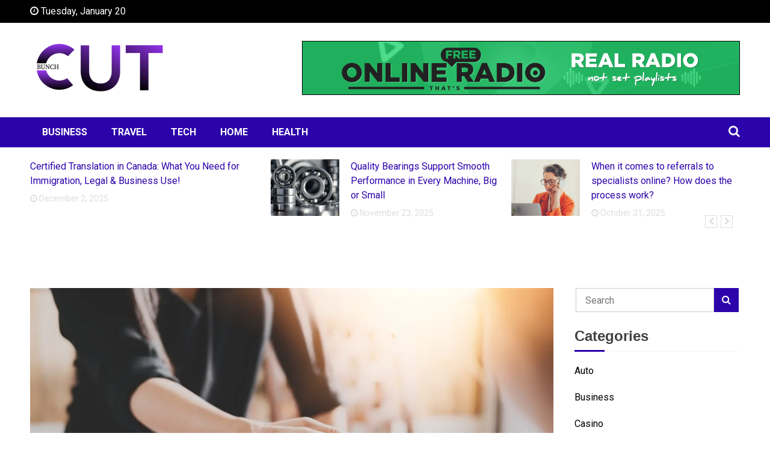

--- FILE ---
content_type: text/html; charset=UTF-8
request_url: https://www.bunchcut.com/alternatives-of-no-credit-check-loan/
body_size: 13768
content:
<!doctype html>
<html lang="en-US">
<head>
	<meta charset="UTF-8">
	<meta name="viewport" content="width=device-width, initial-scale=1">
	<link rel="profile" href="https://gmpg.org/xfn/11">

	<title>Alternatives of No Credit Check Loan &#8211; Bunch Cut</title>
<meta name='robots' content='max-image-preview:large' />
<link rel='dns-prefetch' href='//fonts.googleapis.com' />
<link rel="alternate" type="application/rss+xml" title="Bunch Cut &raquo; Feed" href="https://www.bunchcut.com/feed/" />
<link rel="alternate" type="application/rss+xml" title="Bunch Cut &raquo; Comments Feed" href="https://www.bunchcut.com/comments/feed/" />
<link rel="alternate" title="oEmbed (JSON)" type="application/json+oembed" href="https://www.bunchcut.com/wp-json/oembed/1.0/embed?url=https%3A%2F%2Fwww.bunchcut.com%2Falternatives-of-no-credit-check-loan%2F" />
<link rel="alternate" title="oEmbed (XML)" type="text/xml+oembed" href="https://www.bunchcut.com/wp-json/oembed/1.0/embed?url=https%3A%2F%2Fwww.bunchcut.com%2Falternatives-of-no-credit-check-loan%2F&#038;format=xml" />
<style id='wp-img-auto-sizes-contain-inline-css'>
img:is([sizes=auto i],[sizes^="auto," i]){contain-intrinsic-size:3000px 1500px}
/*# sourceURL=wp-img-auto-sizes-contain-inline-css */
</style>
<style id='wp-emoji-styles-inline-css'>

	img.wp-smiley, img.emoji {
		display: inline !important;
		border: none !important;
		box-shadow: none !important;
		height: 1em !important;
		width: 1em !important;
		margin: 0 0.07em !important;
		vertical-align: -0.1em !important;
		background: none !important;
		padding: 0 !important;
	}
/*# sourceURL=wp-emoji-styles-inline-css */
</style>
<style id='wp-block-library-inline-css'>
:root{--wp-block-synced-color:#7a00df;--wp-block-synced-color--rgb:122,0,223;--wp-bound-block-color:var(--wp-block-synced-color);--wp-editor-canvas-background:#ddd;--wp-admin-theme-color:#007cba;--wp-admin-theme-color--rgb:0,124,186;--wp-admin-theme-color-darker-10:#006ba1;--wp-admin-theme-color-darker-10--rgb:0,107,160.5;--wp-admin-theme-color-darker-20:#005a87;--wp-admin-theme-color-darker-20--rgb:0,90,135;--wp-admin-border-width-focus:2px}@media (min-resolution:192dpi){:root{--wp-admin-border-width-focus:1.5px}}.wp-element-button{cursor:pointer}:root .has-very-light-gray-background-color{background-color:#eee}:root .has-very-dark-gray-background-color{background-color:#313131}:root .has-very-light-gray-color{color:#eee}:root .has-very-dark-gray-color{color:#313131}:root .has-vivid-green-cyan-to-vivid-cyan-blue-gradient-background{background:linear-gradient(135deg,#00d084,#0693e3)}:root .has-purple-crush-gradient-background{background:linear-gradient(135deg,#34e2e4,#4721fb 50%,#ab1dfe)}:root .has-hazy-dawn-gradient-background{background:linear-gradient(135deg,#faaca8,#dad0ec)}:root .has-subdued-olive-gradient-background{background:linear-gradient(135deg,#fafae1,#67a671)}:root .has-atomic-cream-gradient-background{background:linear-gradient(135deg,#fdd79a,#004a59)}:root .has-nightshade-gradient-background{background:linear-gradient(135deg,#330968,#31cdcf)}:root .has-midnight-gradient-background{background:linear-gradient(135deg,#020381,#2874fc)}:root{--wp--preset--font-size--normal:16px;--wp--preset--font-size--huge:42px}.has-regular-font-size{font-size:1em}.has-larger-font-size{font-size:2.625em}.has-normal-font-size{font-size:var(--wp--preset--font-size--normal)}.has-huge-font-size{font-size:var(--wp--preset--font-size--huge)}.has-text-align-center{text-align:center}.has-text-align-left{text-align:left}.has-text-align-right{text-align:right}.has-fit-text{white-space:nowrap!important}#end-resizable-editor-section{display:none}.aligncenter{clear:both}.items-justified-left{justify-content:flex-start}.items-justified-center{justify-content:center}.items-justified-right{justify-content:flex-end}.items-justified-space-between{justify-content:space-between}.screen-reader-text{border:0;clip-path:inset(50%);height:1px;margin:-1px;overflow:hidden;padding:0;position:absolute;width:1px;word-wrap:normal!important}.screen-reader-text:focus{background-color:#ddd;clip-path:none;color:#444;display:block;font-size:1em;height:auto;left:5px;line-height:normal;padding:15px 23px 14px;text-decoration:none;top:5px;width:auto;z-index:100000}html :where(.has-border-color){border-style:solid}html :where([style*=border-top-color]){border-top-style:solid}html :where([style*=border-right-color]){border-right-style:solid}html :where([style*=border-bottom-color]){border-bottom-style:solid}html :where([style*=border-left-color]){border-left-style:solid}html :where([style*=border-width]){border-style:solid}html :where([style*=border-top-width]){border-top-style:solid}html :where([style*=border-right-width]){border-right-style:solid}html :where([style*=border-bottom-width]){border-bottom-style:solid}html :where([style*=border-left-width]){border-left-style:solid}html :where(img[class*=wp-image-]){height:auto;max-width:100%}:where(figure){margin:0 0 1em}html :where(.is-position-sticky){--wp-admin--admin-bar--position-offset:var(--wp-admin--admin-bar--height,0px)}@media screen and (max-width:600px){html :where(.is-position-sticky){--wp-admin--admin-bar--position-offset:0px}}

/*# sourceURL=wp-block-library-inline-css */
</style><style id='global-styles-inline-css'>
:root{--wp--preset--aspect-ratio--square: 1;--wp--preset--aspect-ratio--4-3: 4/3;--wp--preset--aspect-ratio--3-4: 3/4;--wp--preset--aspect-ratio--3-2: 3/2;--wp--preset--aspect-ratio--2-3: 2/3;--wp--preset--aspect-ratio--16-9: 16/9;--wp--preset--aspect-ratio--9-16: 9/16;--wp--preset--color--black: #000000;--wp--preset--color--cyan-bluish-gray: #abb8c3;--wp--preset--color--white: #ffffff;--wp--preset--color--pale-pink: #f78da7;--wp--preset--color--vivid-red: #cf2e2e;--wp--preset--color--luminous-vivid-orange: #ff6900;--wp--preset--color--luminous-vivid-amber: #fcb900;--wp--preset--color--light-green-cyan: #7bdcb5;--wp--preset--color--vivid-green-cyan: #00d084;--wp--preset--color--pale-cyan-blue: #8ed1fc;--wp--preset--color--vivid-cyan-blue: #0693e3;--wp--preset--color--vivid-purple: #9b51e0;--wp--preset--gradient--vivid-cyan-blue-to-vivid-purple: linear-gradient(135deg,rgb(6,147,227) 0%,rgb(155,81,224) 100%);--wp--preset--gradient--light-green-cyan-to-vivid-green-cyan: linear-gradient(135deg,rgb(122,220,180) 0%,rgb(0,208,130) 100%);--wp--preset--gradient--luminous-vivid-amber-to-luminous-vivid-orange: linear-gradient(135deg,rgb(252,185,0) 0%,rgb(255,105,0) 100%);--wp--preset--gradient--luminous-vivid-orange-to-vivid-red: linear-gradient(135deg,rgb(255,105,0) 0%,rgb(207,46,46) 100%);--wp--preset--gradient--very-light-gray-to-cyan-bluish-gray: linear-gradient(135deg,rgb(238,238,238) 0%,rgb(169,184,195) 100%);--wp--preset--gradient--cool-to-warm-spectrum: linear-gradient(135deg,rgb(74,234,220) 0%,rgb(151,120,209) 20%,rgb(207,42,186) 40%,rgb(238,44,130) 60%,rgb(251,105,98) 80%,rgb(254,248,76) 100%);--wp--preset--gradient--blush-light-purple: linear-gradient(135deg,rgb(255,206,236) 0%,rgb(152,150,240) 100%);--wp--preset--gradient--blush-bordeaux: linear-gradient(135deg,rgb(254,205,165) 0%,rgb(254,45,45) 50%,rgb(107,0,62) 100%);--wp--preset--gradient--luminous-dusk: linear-gradient(135deg,rgb(255,203,112) 0%,rgb(199,81,192) 50%,rgb(65,88,208) 100%);--wp--preset--gradient--pale-ocean: linear-gradient(135deg,rgb(255,245,203) 0%,rgb(182,227,212) 50%,rgb(51,167,181) 100%);--wp--preset--gradient--electric-grass: linear-gradient(135deg,rgb(202,248,128) 0%,rgb(113,206,126) 100%);--wp--preset--gradient--midnight: linear-gradient(135deg,rgb(2,3,129) 0%,rgb(40,116,252) 100%);--wp--preset--font-size--small: 13px;--wp--preset--font-size--medium: 20px;--wp--preset--font-size--large: 36px;--wp--preset--font-size--x-large: 42px;--wp--preset--spacing--20: 0.44rem;--wp--preset--spacing--30: 0.67rem;--wp--preset--spacing--40: 1rem;--wp--preset--spacing--50: 1.5rem;--wp--preset--spacing--60: 2.25rem;--wp--preset--spacing--70: 3.38rem;--wp--preset--spacing--80: 5.06rem;--wp--preset--shadow--natural: 6px 6px 9px rgba(0, 0, 0, 0.2);--wp--preset--shadow--deep: 12px 12px 50px rgba(0, 0, 0, 0.4);--wp--preset--shadow--sharp: 6px 6px 0px rgba(0, 0, 0, 0.2);--wp--preset--shadow--outlined: 6px 6px 0px -3px rgb(255, 255, 255), 6px 6px rgb(0, 0, 0);--wp--preset--shadow--crisp: 6px 6px 0px rgb(0, 0, 0);}:where(.is-layout-flex){gap: 0.5em;}:where(.is-layout-grid){gap: 0.5em;}body .is-layout-flex{display: flex;}.is-layout-flex{flex-wrap: wrap;align-items: center;}.is-layout-flex > :is(*, div){margin: 0;}body .is-layout-grid{display: grid;}.is-layout-grid > :is(*, div){margin: 0;}:where(.wp-block-columns.is-layout-flex){gap: 2em;}:where(.wp-block-columns.is-layout-grid){gap: 2em;}:where(.wp-block-post-template.is-layout-flex){gap: 1.25em;}:where(.wp-block-post-template.is-layout-grid){gap: 1.25em;}.has-black-color{color: var(--wp--preset--color--black) !important;}.has-cyan-bluish-gray-color{color: var(--wp--preset--color--cyan-bluish-gray) !important;}.has-white-color{color: var(--wp--preset--color--white) !important;}.has-pale-pink-color{color: var(--wp--preset--color--pale-pink) !important;}.has-vivid-red-color{color: var(--wp--preset--color--vivid-red) !important;}.has-luminous-vivid-orange-color{color: var(--wp--preset--color--luminous-vivid-orange) !important;}.has-luminous-vivid-amber-color{color: var(--wp--preset--color--luminous-vivid-amber) !important;}.has-light-green-cyan-color{color: var(--wp--preset--color--light-green-cyan) !important;}.has-vivid-green-cyan-color{color: var(--wp--preset--color--vivid-green-cyan) !important;}.has-pale-cyan-blue-color{color: var(--wp--preset--color--pale-cyan-blue) !important;}.has-vivid-cyan-blue-color{color: var(--wp--preset--color--vivid-cyan-blue) !important;}.has-vivid-purple-color{color: var(--wp--preset--color--vivid-purple) !important;}.has-black-background-color{background-color: var(--wp--preset--color--black) !important;}.has-cyan-bluish-gray-background-color{background-color: var(--wp--preset--color--cyan-bluish-gray) !important;}.has-white-background-color{background-color: var(--wp--preset--color--white) !important;}.has-pale-pink-background-color{background-color: var(--wp--preset--color--pale-pink) !important;}.has-vivid-red-background-color{background-color: var(--wp--preset--color--vivid-red) !important;}.has-luminous-vivid-orange-background-color{background-color: var(--wp--preset--color--luminous-vivid-orange) !important;}.has-luminous-vivid-amber-background-color{background-color: var(--wp--preset--color--luminous-vivid-amber) !important;}.has-light-green-cyan-background-color{background-color: var(--wp--preset--color--light-green-cyan) !important;}.has-vivid-green-cyan-background-color{background-color: var(--wp--preset--color--vivid-green-cyan) !important;}.has-pale-cyan-blue-background-color{background-color: var(--wp--preset--color--pale-cyan-blue) !important;}.has-vivid-cyan-blue-background-color{background-color: var(--wp--preset--color--vivid-cyan-blue) !important;}.has-vivid-purple-background-color{background-color: var(--wp--preset--color--vivid-purple) !important;}.has-black-border-color{border-color: var(--wp--preset--color--black) !important;}.has-cyan-bluish-gray-border-color{border-color: var(--wp--preset--color--cyan-bluish-gray) !important;}.has-white-border-color{border-color: var(--wp--preset--color--white) !important;}.has-pale-pink-border-color{border-color: var(--wp--preset--color--pale-pink) !important;}.has-vivid-red-border-color{border-color: var(--wp--preset--color--vivid-red) !important;}.has-luminous-vivid-orange-border-color{border-color: var(--wp--preset--color--luminous-vivid-orange) !important;}.has-luminous-vivid-amber-border-color{border-color: var(--wp--preset--color--luminous-vivid-amber) !important;}.has-light-green-cyan-border-color{border-color: var(--wp--preset--color--light-green-cyan) !important;}.has-vivid-green-cyan-border-color{border-color: var(--wp--preset--color--vivid-green-cyan) !important;}.has-pale-cyan-blue-border-color{border-color: var(--wp--preset--color--pale-cyan-blue) !important;}.has-vivid-cyan-blue-border-color{border-color: var(--wp--preset--color--vivid-cyan-blue) !important;}.has-vivid-purple-border-color{border-color: var(--wp--preset--color--vivid-purple) !important;}.has-vivid-cyan-blue-to-vivid-purple-gradient-background{background: var(--wp--preset--gradient--vivid-cyan-blue-to-vivid-purple) !important;}.has-light-green-cyan-to-vivid-green-cyan-gradient-background{background: var(--wp--preset--gradient--light-green-cyan-to-vivid-green-cyan) !important;}.has-luminous-vivid-amber-to-luminous-vivid-orange-gradient-background{background: var(--wp--preset--gradient--luminous-vivid-amber-to-luminous-vivid-orange) !important;}.has-luminous-vivid-orange-to-vivid-red-gradient-background{background: var(--wp--preset--gradient--luminous-vivid-orange-to-vivid-red) !important;}.has-very-light-gray-to-cyan-bluish-gray-gradient-background{background: var(--wp--preset--gradient--very-light-gray-to-cyan-bluish-gray) !important;}.has-cool-to-warm-spectrum-gradient-background{background: var(--wp--preset--gradient--cool-to-warm-spectrum) !important;}.has-blush-light-purple-gradient-background{background: var(--wp--preset--gradient--blush-light-purple) !important;}.has-blush-bordeaux-gradient-background{background: var(--wp--preset--gradient--blush-bordeaux) !important;}.has-luminous-dusk-gradient-background{background: var(--wp--preset--gradient--luminous-dusk) !important;}.has-pale-ocean-gradient-background{background: var(--wp--preset--gradient--pale-ocean) !important;}.has-electric-grass-gradient-background{background: var(--wp--preset--gradient--electric-grass) !important;}.has-midnight-gradient-background{background: var(--wp--preset--gradient--midnight) !important;}.has-small-font-size{font-size: var(--wp--preset--font-size--small) !important;}.has-medium-font-size{font-size: var(--wp--preset--font-size--medium) !important;}.has-large-font-size{font-size: var(--wp--preset--font-size--large) !important;}.has-x-large-font-size{font-size: var(--wp--preset--font-size--x-large) !important;}
/*# sourceURL=global-styles-inline-css */
</style>

<style id='classic-theme-styles-inline-css'>
/*! This file is auto-generated */
.wp-block-button__link{color:#fff;background-color:#32373c;border-radius:9999px;box-shadow:none;text-decoration:none;padding:calc(.667em + 2px) calc(1.333em + 2px);font-size:1.125em}.wp-block-file__button{background:#32373c;color:#fff;text-decoration:none}
/*# sourceURL=/wp-includes/css/classic-themes.min.css */
</style>
<link rel='stylesheet' id='contact-form-7-css' href='https://www.bunchcut.com/wp-content/plugins/contact-form-7/includes/css/styles.css?ver=6.1.3' media='all' />
<link rel='stylesheet' id='walkermag-style-css' href='https://www.bunchcut.com/wp-content/themes/walkermag/style.css?ver=6.9' media='all' />
<link rel='stylesheet' id='walkernews-style-css' href='https://www.bunchcut.com/wp-content/themes/walkernews/style.css?ver=6.9' media='all' />
<link rel='stylesheet' id='font-awesome-css' href='https://www.bunchcut.com/wp-content/themes/walkermag/css/font-awesome.css?ver=6.9' media='all' />
<link rel='stylesheet' id='swiper-bundle-css' href='https://www.bunchcut.com/wp-content/themes/walkermag/css/swiper-bundle.css?ver=6.9' media='all' />
<link rel='stylesheet' id='walkermag-body-fonts-css' href='//fonts.googleapis.com/css?family=Roboto%3A400%2C400italic%2C700%2C700italic&#038;ver=6.9' media='all' />
<link rel='stylesheet' id='walkermag-headings-fonts-css' href='//fonts.googleapis.com/css?family=Roboto%3A400%2C400italic%2C700%2C700italic&#038;ver=6.9' media='all' />
<script src="https://www.bunchcut.com/wp-includes/js/jquery/jquery.min.js?ver=3.7.1" id="jquery-core-js"></script>
<script src="https://www.bunchcut.com/wp-includes/js/jquery/jquery-migrate.min.js?ver=3.4.1" id="jquery-migrate-js"></script>
<link rel="https://api.w.org/" href="https://www.bunchcut.com/wp-json/" /><link rel="alternate" title="JSON" type="application/json" href="https://www.bunchcut.com/wp-json/wp/v2/posts/469" /><link rel="EditURI" type="application/rsd+xml" title="RSD" href="https://www.bunchcut.com/xmlrpc.php?rsd" />
<meta name="generator" content="WordPress 6.9" />
<link rel="canonical" href="https://www.bunchcut.com/alternatives-of-no-credit-check-loan/" />
<link rel='shortlink' href='https://www.bunchcut.com/?p=469' />
<style type="text/css">
    :root{
        --primary-color: #2c03ab;
        --secondary-color: #97d502;
        --text-color:#404040;
        --dark-color:#000000;
        --light-color:#ffffff;
        --link-color:#2c03ab;
        --link-hover-color:#97d502;
    }

    body{
        font-family: 'Roboto',sans-serif;
        font-size: 16px;
        color: var(--text-color);
    }
    
    h1, h2, h3, h4, h5,h6{
        font-family: 'Lato',sans-serif;
    }
    h1{
        font-size: 48px;
    }
    h2{
        font-size: 36px;
    }
    h3{
        font-size: 24px;
    }
    h4{
        font-size: 18px;
    }
    h5{
        font-size: 16px;
    }
    h6{
        font-size: 14px;
    }
    .walkermag-footer-widgets{
        background: #000000;
        color: #ffffff;

    }
    .walkermag-footer-widgets a,
    .walkermag-footer-widgets section.widget_recent_entries ul li a,
    .walkermag-footer-widget ul.walkermag-social li a{
        color: #ffffff;
    }
    .walkermag-footer-widgets a:hover,
    .walkermag-footer-widgets section.widget_recent_entries ul li a:hover,
    .walkermag-footer-widget ul.walkermag-social li a:hover{
        color: #2c03ab;
    }
    .copyright-wraper{
        background: #000000;
        color:#ffffff;
    }
    .copyright-wraper a{
        color:#ffffff;
    }
    .walkermag-footer-widget .widget-title:before{
        background: #ffffff    }
    .copyright-wraper a:hover{
        color:#2c03ab;
    }
    .walkermag-footer-widget .widget-title:after {
        background: #2c03ab;
    }
    .active-sticky{
        position: relative;
    }
        .site-header .branding-wraper{
        background: #ffffff;
        color: #ffffff;
    }
    .site-header .branding-wraper:before {
        background: #ffffff;
        opacity: 1;
    }
    .header-layout-2 ul.walkermag-social li a{
        color: #ffffff;
    }
    .site-branding .site-title a{
        color: #ffffff;
    }
    .site-branding .site-title a:hover{
        color: #97d502;
    }
    .site-branding h1.site-title{
        font-size: 40px;
    }
</style>		<style type="text/css">
					.site-title,
			.site-description {
				position: absolute;
				clip: rect(1px, 1px, 1px, 1px);
				}
					</style>
		<link rel="icon" href="https://www.bunchcut.com/wp-content/uploads/2021/07/Bunch-Cut-02-150x150.png" sizes="32x32" />
<link rel="icon" href="https://www.bunchcut.com/wp-content/uploads/2021/07/Bunch-Cut-02-300x300.png" sizes="192x192" />
<link rel="apple-touch-icon" href="https://www.bunchcut.com/wp-content/uploads/2021/07/Bunch-Cut-02-300x300.png" />
<meta name="msapplication-TileImage" content="https://www.bunchcut.com/wp-content/uploads/2021/07/Bunch-Cut-02-300x300.png" />
</head>

<body class="wp-singular post-template-default single single-post postid-469 single-format-standard wp-custom-logo wp-theme-walkermag wp-child-theme-walkernews">
<div id="page" class="site">
	<a class="skip-link screen-reader-text" href="#primary">Skip to content</a>
	<header id="masthead" class="site-header">
		<div class="walkermag-wraper topbar-wraper no-gap">
			<div class="walkermag-container">
				<div class="topbar-left">
							<span class="walkermag-current-date"><i class="fa fa-clock-o" aria-hidden="true"></i> Tuesday, January 20</span>
						
				</div>
									<div class="topbar-right">
					<ul class="walkermag-social">
	</ul>				</div>
								
			</div>
		</div>
				<div class="walkermag-wraper branding-wraper">
			<div class="walkermag-container">
						<div class="site-branding">
			<a href="https://www.bunchcut.com/" class="custom-logo-link" rel="home"><img width="227" height="100" src="https://www.bunchcut.com/wp-content/uploads/2021/07/cropped-Bunch-Cut-01-e1625768703745.png" class="custom-logo" alt="Bunch Cut" decoding="async" /></a><h1 class="site-title"><a href="https://www.bunchcut.com" rel="home">Bunch Cut</a></h1>					<p class="site-description">General Blog</p>
							</div><!-- .site-branding -->
					<div class="header-banner">
												<a href="#" target="_blank" ><img src="https://www.bunchcut.com/wp-content/uploads/2021/07/Untitled111-2.png" /></a>
										</div>
			</div>
		</div>
			<div class="walkermag-wraper nav-wraper no-gap">
				<div class="walkermag-container">
							<nav id="site-navigation" class="main-navigation">
				<button type="button" class="menu-toggle">
					<span></span>
					<span></span>
					<span></span>
				</button>
				<div class="menu-home-container"><ul id="primary-menu" class="menu"><li id="menu-item-84" class="menu-item menu-item-type-taxonomy menu-item-object-category menu-item-84"><a href="https://www.bunchcut.com/category/business/">Business</a></li>
<li id="menu-item-85" class="menu-item menu-item-type-taxonomy menu-item-object-category menu-item-85"><a href="https://www.bunchcut.com/category/travel/">Travel</a></li>
<li id="menu-item-86" class="menu-item menu-item-type-taxonomy menu-item-object-category menu-item-86"><a href="https://www.bunchcut.com/category/tech/">Tech</a></li>
<li id="menu-item-87" class="menu-item menu-item-type-taxonomy menu-item-object-category menu-item-87"><a href="https://www.bunchcut.com/category/home/">Home</a></li>
<li id="menu-item-88" class="menu-item menu-item-type-taxonomy menu-item-object-category menu-item-88"><a href="https://www.bunchcut.com/category/health/">Health</a></li>
</ul></div>			</nav><!-- #site-navigation -->
				<span class="header-icon-search">
				<button class="search-toggle"><i class="fa fa-search" aria-hidden="true"></i></button>
				<!-- The Modal -->
				<div id="searchModel" class="search-modal modal">
					<div class="modal-content">
						<div class="modal-body">
							<button  class="modal-close">&times;</button>
							<p><form action="https://www.bunchcut.com/" method="get" class="form-inline">
    <fieldset>
		<div class="input-group">
			<input type="text" name="s" id="search" placeholder="Search" value="" class="form-control" />
			<span class="input-group-btn">
				<button type="submit" class="btn btn-default"><i class="fa fa-search" aria-hidden="true"></i></button>
			</span>
		</div>
    </fieldset>
</form></p>
						</div>
					</div>
				</div>
			</span>

		
				</div>
			</div>
	</header><!-- #masthead -->	<div class="walkemag-wraper focus-news-wraper">
		<div class="walkermag-container">
			<div class="focusnews-prev"><i class="fa fa-chevron-left" aria-hidden="true"></i></div>
		    		<div class="focusnews-next"><i class="fa fa-chevron-right" aria-hidden="true"></i></div>
			<div class="swiper-container walkermag-focus-news">
				<div class="swiper-wrapper">
										    <div class="swiper-slide">
						    	<span class="focus-news-box">
							    											<span class="focus-content without-thumbnail"> 
											<a href="https://www.bunchcut.com/certified-translation-in-canada-what-you-need-for-immigration-legal-business-use/">Certified Translation in Canada: What You Need for Immigration, Legal &#038; Business Use!</a>
														<a class="walkermag-post-date" href="https://www.bunchcut.com/2025/12/02/">
	            <i class="fa fa-clock-o" aria-hidden="true"></i> December 2, 2025	        </a>
	        
												</span>
									
									</span>
								</div>
							
												    <div class="swiper-slide">
						    	<span class="focus-news-box">
							    											  <span class="focus-news-thumb"> <img width="2000" height="1333" src="https://www.bunchcut.com/wp-content/uploads/2025/12/ball-bearings.jpg" class="attachment-post-thumbnail size-post-thumbnail wp-post-image" alt="" decoding="async" fetchpriority="high" srcset="https://www.bunchcut.com/wp-content/uploads/2025/12/ball-bearings.jpg 2000w, https://www.bunchcut.com/wp-content/uploads/2025/12/ball-bearings-300x200.jpg 300w, https://www.bunchcut.com/wp-content/uploads/2025/12/ball-bearings-1024x682.jpg 1024w, https://www.bunchcut.com/wp-content/uploads/2025/12/ball-bearings-768x512.jpg 768w, https://www.bunchcut.com/wp-content/uploads/2025/12/ball-bearings-1536x1024.jpg 1536w" sizes="(max-width: 2000px) 100vw, 2000px" /></span>
																				<span class="focus-content with-thumbnail"> 
											<a href="https://www.bunchcut.com/quality-bearings-support-smooth-performance-in-every-machine-big-or-small/">Quality Bearings Support Smooth Performance in Every Machine, Big or Small </a>
														<a class="walkermag-post-date" href="https://www.bunchcut.com/2025/11/23/">
	            <i class="fa fa-clock-o" aria-hidden="true"></i> November 23, 2025	        </a>
	        
												</span>
									
									</span>
								</div>
							
												    <div class="swiper-slide">
						    	<span class="focus-news-box">
							    											  <span class="focus-news-thumb"> <img width="1000" height="600" src="https://www.bunchcut.com/wp-content/uploads/2025/10/errals-to.webp" class="attachment-post-thumbnail size-post-thumbnail wp-post-image" alt="" decoding="async" srcset="https://www.bunchcut.com/wp-content/uploads/2025/10/errals-to.webp 1000w, https://www.bunchcut.com/wp-content/uploads/2025/10/errals-to-300x180.webp 300w, https://www.bunchcut.com/wp-content/uploads/2025/10/errals-to-768x461.webp 768w" sizes="(max-width: 1000px) 100vw, 1000px" /></span>
																				<span class="focus-content with-thumbnail"> 
											<a href="https://www.bunchcut.com/when-it-comes-to-referrals-to-specialists-online-how-does-the-process-work/">When it comes to referrals to specialists online? How does the process work?</a>
														<a class="walkermag-post-date" href="https://www.bunchcut.com/2025/10/31/">
	            <i class="fa fa-clock-o" aria-hidden="true"></i> October 31, 2025	        </a>
	        
												</span>
									
									</span>
								</div>
							
												    <div class="swiper-slide">
						    	<span class="focus-news-box">
							    											  <span class="focus-news-thumb"> <img width="1024" height="575" src="https://www.bunchcut.com/wp-content/uploads/2025/10/Changing-the-Way-We-Experience-Pleasure.webp" class="attachment-post-thumbnail size-post-thumbnail wp-post-image" alt="" decoding="async" srcset="https://www.bunchcut.com/wp-content/uploads/2025/10/Changing-the-Way-We-Experience-Pleasure.webp 1024w, https://www.bunchcut.com/wp-content/uploads/2025/10/Changing-the-Way-We-Experience-Pleasure-300x168.webp 300w, https://www.bunchcut.com/wp-content/uploads/2025/10/Changing-the-Way-We-Experience-Pleasure-768x431.webp 768w" sizes="(max-width: 1024px) 100vw, 1024px" /></span>
																				<span class="focus-content with-thumbnail"> 
											<a href="https://www.bunchcut.com/intimate-rhythms-how-innovation-is-changing-the-way-we-experience-pleasure/">Intimate Rhythms: How Innovation Is Changing the Way We Experience Pleasure</a>
														<a class="walkermag-post-date" href="https://www.bunchcut.com/2025/10/05/">
	            <i class="fa fa-clock-o" aria-hidden="true"></i> October 5, 2025	        </a>
	        
												</span>
									
									</span>
								</div>
							
												    <div class="swiper-slide">
						    	<span class="focus-news-box">
							    											  <span class="focus-news-thumb"> <img width="1000" height="600" src="https://www.bunchcut.com/wp-content/uploads/2025/09/3.jpg" class="attachment-post-thumbnail size-post-thumbnail wp-post-image" alt="" decoding="async" srcset="https://www.bunchcut.com/wp-content/uploads/2025/09/3.jpg 1000w, https://www.bunchcut.com/wp-content/uploads/2025/09/3-300x180.jpg 300w, https://www.bunchcut.com/wp-content/uploads/2025/09/3-768x461.jpg 768w" sizes="(max-width: 1000px) 100vw, 1000px" /></span>
																				<span class="focus-content with-thumbnail"> 
											<a href="https://www.bunchcut.com/golf-gifts-for-golf-coaches/">Golf Gifts for Golf Coaches</a>
														<a class="walkermag-post-date" href="https://www.bunchcut.com/2025/09/12/">
	            <i class="fa fa-clock-o" aria-hidden="true"></i> September 12, 2025	        </a>
	        
												</span>
									
									</span>
								</div>
							
												    <div class="swiper-slide">
						    	<span class="focus-news-box">
							    											  <span class="focus-news-thumb"> <img width="1500" height="846" src="https://www.bunchcut.com/wp-content/uploads/2025/07/DSC07476-scaled-1.webp" class="attachment-post-thumbnail size-post-thumbnail wp-post-image" alt="" decoding="async" srcset="https://www.bunchcut.com/wp-content/uploads/2025/07/DSC07476-scaled-1.webp 1500w, https://www.bunchcut.com/wp-content/uploads/2025/07/DSC07476-scaled-1-300x169.webp 300w, https://www.bunchcut.com/wp-content/uploads/2025/07/DSC07476-scaled-1-1024x578.webp 1024w, https://www.bunchcut.com/wp-content/uploads/2025/07/DSC07476-scaled-1-768x433.webp 768w" sizes="(max-width: 1500px) 100vw, 1500px" /></span>
																				<span class="focus-content with-thumbnail"> 
											<a href="https://www.bunchcut.com/dell-latitude-7350-review-power-and-portability-redefined/">Dell Latitude 7350 Review: Power and Portability Redefined</a>
														<a class="walkermag-post-date" href="https://www.bunchcut.com/2025/07/31/">
	            <i class="fa fa-clock-o" aria-hidden="true"></i> July 31, 2025	        </a>
	        
												</span>
									
									</span>
								</div>
							
												    <div class="swiper-slide">
						    	<span class="focus-news-box">
							    											  <span class="focus-news-thumb"> <img width="1000" height="600" src="https://www.bunchcut.com/wp-content/uploads/2025/07/HVAC-Installation-Aimed-at-Efficiency.webp" class="attachment-post-thumbnail size-post-thumbnail wp-post-image" alt="" decoding="async" srcset="https://www.bunchcut.com/wp-content/uploads/2025/07/HVAC-Installation-Aimed-at-Efficiency.webp 1000w, https://www.bunchcut.com/wp-content/uploads/2025/07/HVAC-Installation-Aimed-at-Efficiency-300x180.webp 300w, https://www.bunchcut.com/wp-content/uploads/2025/07/HVAC-Installation-Aimed-at-Efficiency-768x461.webp 768w" sizes="(max-width: 1000px) 100vw, 1000px" /></span>
																				<span class="focus-content with-thumbnail"> 
											<a href="https://www.bunchcut.com/what-to-expect-during-an-hvac-installation-aimed-at-efficiency/">What to Expect During an HVAC Installation Aimed at Efficiency</a>
														<a class="walkermag-post-date" href="https://www.bunchcut.com/2025/07/03/">
	            <i class="fa fa-clock-o" aria-hidden="true"></i> July 3, 2025	        </a>
	        
												</span>
									
									</span>
								</div>
							
												    <div class="swiper-slide">
						    	<span class="focus-news-box">
							    											  <span class="focus-news-thumb"> <img width="1500" height="1000" src="https://www.bunchcut.com/wp-content/uploads/2025/06/Detail.jpg" class="attachment-post-thumbnail size-post-thumbnail wp-post-image" alt="" decoding="async" srcset="https://www.bunchcut.com/wp-content/uploads/2025/06/Detail.jpg 1500w, https://www.bunchcut.com/wp-content/uploads/2025/06/Detail-300x200.jpg 300w, https://www.bunchcut.com/wp-content/uploads/2025/06/Detail-1024x683.jpg 1024w, https://www.bunchcut.com/wp-content/uploads/2025/06/Detail-768x512.jpg 768w" sizes="(max-width: 1500px) 100vw, 1500px" /></span>
																				<span class="focus-content with-thumbnail"> 
											<a href="https://www.bunchcut.com/how-to-buy-the-right-shelf-corporation-for-sale-moving-from-endless-screening-to-selecting/">How to Buy the Right Shelf Corporation for Sale – Moving From Endless Screening To Selecting</a>
														<a class="walkermag-post-date" href="https://www.bunchcut.com/2025/06/23/">
	            <i class="fa fa-clock-o" aria-hidden="true"></i> June 23, 2025	        </a>
	        
												</span>
									
									</span>
								</div>
							
							
				</div>
			</div>
		</div>
	</div>
<div class="walkermag-wraper inner-page-wraper">
		<div class="walkermag-container">
		<main id="primary" class="site-main walkermag-grid-9">

		
<article id="post-469" class="post-469 post type-post status-publish format-standard has-post-thumbnail hentry category-finance">
	<div class="walkermag-post-thumbnails">
		
			<div class="post-thumbnail">
				<img width="990" height="660" src="https://www.bunchcut.com/wp-content/uploads/2022/05/Paste-15.png" class="attachment-post-thumbnail size-post-thumbnail wp-post-image" alt="" decoding="async" loading="lazy" srcset="https://www.bunchcut.com/wp-content/uploads/2022/05/Paste-15.png 990w, https://www.bunchcut.com/wp-content/uploads/2022/05/Paste-15-300x200.png 300w, https://www.bunchcut.com/wp-content/uploads/2022/05/Paste-15-768x512.png 768w" sizes="auto, (max-width: 990px) 100vw, 990px" />			</div><!-- .post-thumbnail -->

			</div>
			<div class="article-inner has-thumbnails">
		<header class="entry-header">
						 <span class="category">
                
                                   <a
                        href="https://www.bunchcut.com/category/finance/">Finance</a>
                                       
            </span>
					<h1 class="entry-title">Alternatives of No Credit Check Loan</h1>				<div class="entry-meta">
								 <a href="https://www.bunchcut.com/author/admin/">
	            	            	            <div class="author-avtar">
	                	            </div>
	            	           <i class="fa fa-user-o" aria-hidden="true"></i> Stephen	        </a>
				<a class="walkermag-post-date" href="https://www.bunchcut.com/2022/05/24/">
	            <i class="fa fa-clock-o" aria-hidden="true"></i> May 24, 2022	        </a>
	        
						</div><!-- .entry-meta -->
					</header><!-- .entry-header -->

	

	<div class="entry-content">
		<p style="text-align: justify;">Sanctioning a loan without a credit check will prove to be the only thank you to get money fast if you get credit points from time to time or you do not have a credit history. However, this type of loan can be associated with risks, as well as three-digit interest rates and shorter compensation conditions. Before you take out a loan, learn why a credit-card loan will be risky. How to report this type of loan, and what other security measures you can be offered. With <a href="https://slickcashloan.com/personal-loans/no-credit-check-loans.php"><strong>no credit check loans &#8211; online approval &#8211; slick cash loan</strong></a> the investor does not review your credit history or credit score if they decide to approve it or not. Skipping credit checks is common for day-to-day lenders and other companies that offer high-interest rates.</p>
<p style="text-align: justify;">
<p style="text-align: justify;">Your credit history tells the investor how you have managed the debt in the past and helps them to secure it but it looks like you will be repaying the brand new loan. Not knowing your credit history makes lending risky for the investor, and the large balance of non-credit lenders risks by actively charging half-year rates. These loan rates are usually a few thousand greenbacks or less and have short compensation conditions for a few weeks or months, which makes it difficult to pay on time and undoubtedly leads the recipient into a credit cycle. If you would like quick cash, you will be prepared to recognize other non-credit lending methods, such as traditional assistance, status circles or relationships.</p>
<h2 style="text-align: justify;"><strong>Alternatives of no credit check loan</strong></h2>
<p style="text-align: justify;">
<ul style="text-align: justify;">
<li><strong>Buy now pay later companies-</strong> Companies say “Buy now, pay later” to split the purchase agreement into smaller payments within a few weeks or months. BNPL companies sometimes do not carry out the debt burden, so authorization is also easier than conventional loans. BNPL will be useful for significant expenses, however, use it to purchase one at a time to avoid overspending.</li>
</ul>
<p style="text-align: justify;">
<ul style="text-align: justify;">
<li><strong>Cash advance app-</strong> Cash advance applications, such as Earnin and Dave, allow you to borrow up to a few hundred greenbacks at your expected rate. Sometimes they need compensation for your next day or value-free apps will require a subscription or instant subscription or will include an optional tip.</li>
</ul>
<p style="text-align: justify;">
<ul style="text-align: justify;">
<li><strong>Credit union loan- </strong>Some credit unions offer a small personal loan of $ 500 or more. To qualify for a loan, they will consider details next to your credit score. Such as your history as a member. Many credit unions have prepaid credit cards or loans to help you build a credit history. The interest rate charged by the union&#8217;s credit unions reaches 18%.</li>
</ul>
<p style="text-align: justify;">
<ul style="text-align: justify;">
<li><strong>Online lenders-</strong> Some online lenders think of bad creditors even those with less than 600 FICO schools. However, bad credit ratings have higher rates. An investor who claims to have no credit score should review your credit report. A few lenders listed below use your credit history to make a loan call. Here the square measure is another loan option for borrowers with risky debt</li>
</ul>
<p style="text-align: justify;">
<p style="text-align: justify;">
<p style="text-align: justify;">
<p style="text-align: justify;">
<p style="text-align: justify;">
<p style="text-align: justify;">
<p style="text-align: justify;">
<p style="text-align: justify;">
<p style="text-align: justify;">
<p style="text-align: justify;">
<p style="text-align: justify;">
<p style="text-align: justify;">
		</div>
	</div><!-- .entry-content -->
</article><!-- #post-469 -->
	<nav class="navigation post-navigation" aria-label="Posts">
		<h2 class="screen-reader-text">Post navigation</h2>
		<div class="nav-links"><div class="nav-previous"><a href="https://www.bunchcut.com/how-can-a-lawyer-help-you-if-you-are-sexually-harassed-in-virginia/" rel="prev"><span class="nav-subtitle">Previous:</span> <span class="nav-title">How can a Lawyer help you if you are Sexually Harassed in Virginia? </span></a></div><div class="nav-next"><a href="https://www.bunchcut.com/is-lab-testing-available-at-home/" rel="next"><span class="nav-subtitle">Next:</span> <span class="nav-title">Is lab testing available at home?</span></a></div></div>
	</nav>
	</main><!-- #main -->

		<div class="sidebar-block global-sidebar walkermag-grid-3">
<aside id="secondary" class="widget-area">
	<section id="search-2" class="widget widget_search"><form action="https://www.bunchcut.com/" method="get" class="form-inline">
    <fieldset>
		<div class="input-group">
			<input type="text" name="s" id="search" placeholder="Search" value="" class="form-control" />
			<span class="input-group-btn">
				<button type="submit" class="btn btn-default"><i class="fa fa-search" aria-hidden="true"></i></button>
			</span>
		</div>
    </fieldset>
</form></section><section id="categories-2" class="widget widget_categories"><h3 class="widget-title">Categories</h3>
			<ul>
					<li class="cat-item cat-item-101"><a href="https://www.bunchcut.com/category/auto/">Auto</a>
</li>
	<li class="cat-item cat-item-2"><a href="https://www.bunchcut.com/category/business/">Business</a>
</li>
	<li class="cat-item cat-item-131"><a href="https://www.bunchcut.com/category/casino/">Casino</a>
</li>
	<li class="cat-item cat-item-153"><a href="https://www.bunchcut.com/category/dating/">Dating</a>
</li>
	<li class="cat-item cat-item-102"><a href="https://www.bunchcut.com/category/education/">Education</a>
</li>
	<li class="cat-item cat-item-109"><a href="https://www.bunchcut.com/category/event/">Event</a>
</li>
	<li class="cat-item cat-item-95"><a href="https://www.bunchcut.com/category/fashion/">Fashion</a>
</li>
	<li class="cat-item cat-item-1"><a href="https://www.bunchcut.com/category/featured/">Featured</a>
</li>
	<li class="cat-item cat-item-98"><a href="https://www.bunchcut.com/category/finance/">Finance</a>
</li>
	<li class="cat-item cat-item-96"><a href="https://www.bunchcut.com/category/food/">Food</a>
</li>
	<li class="cat-item cat-item-69"><a href="https://www.bunchcut.com/category/health/">Health</a>
</li>
	<li class="cat-item cat-item-79"><a href="https://www.bunchcut.com/category/home/">Home</a>
</li>
	<li class="cat-item cat-item-106"><a href="https://www.bunchcut.com/category/home-improvements/">Home Improvements</a>
</li>
	<li class="cat-item cat-item-94"><a href="https://www.bunchcut.com/category/law/">Law</a>
</li>
	<li class="cat-item cat-item-97"><a href="https://www.bunchcut.com/category/online-gaming/">Online Gaming</a>
</li>
	<li class="cat-item cat-item-99"><a href="https://www.bunchcut.com/category/pet/">Pet</a>
</li>
	<li class="cat-item cat-item-104"><a href="https://www.bunchcut.com/category/real-estate/">Real Estate</a>
</li>
	<li class="cat-item cat-item-108"><a href="https://www.bunchcut.com/category/relationships/">Relationships</a>
</li>
	<li class="cat-item cat-item-103"><a href="https://www.bunchcut.com/category/shopping/">Shopping</a>
</li>
	<li class="cat-item cat-item-100"><a href="https://www.bunchcut.com/category/sports/">Sports</a>
</li>
	<li class="cat-item cat-item-28"><a href="https://www.bunchcut.com/category/tech/">Tech</a>
</li>
	<li class="cat-item cat-item-43"><a href="https://www.bunchcut.com/category/travel/">Travel</a>
</li>
			</ul>

			</section>
		<section id="recent-posts-3" class="widget widget_recent_entries">
		<h3 class="widget-title">Recent Posts</h3>
		<ul>
											<li>
					<a href="https://www.bunchcut.com/certified-translation-in-canada-what-you-need-for-immigration-legal-business-use/">Certified Translation in Canada: What You Need for Immigration, Legal &#038; Business Use!</a>
									</li>
											<li>
					<a href="https://www.bunchcut.com/quality-bearings-support-smooth-performance-in-every-machine-big-or-small/">Quality Bearings Support Smooth Performance in Every Machine, Big or Small </a>
									</li>
											<li>
					<a href="https://www.bunchcut.com/when-it-comes-to-referrals-to-specialists-online-how-does-the-process-work/">When it comes to referrals to specialists online? How does the process work?</a>
									</li>
											<li>
					<a href="https://www.bunchcut.com/intimate-rhythms-how-innovation-is-changing-the-way-we-experience-pleasure/">Intimate Rhythms: How Innovation Is Changing the Way We Experience Pleasure</a>
									</li>
											<li>
					<a href="https://www.bunchcut.com/golf-gifts-for-golf-coaches/">Golf Gifts for Golf Coaches</a>
									</li>
					</ul>

		</section></aside><!-- #secondary -->
</div>
</div>
	<div class="walkermag-container related-posts">
		<div class="walkermag-grid-12">
			<h2 class="related-post-heading">
				Related Posts				
			</h2>
		</div>
			           <div class="walkermag-grid-4">
	           		<a href="https://www.bunchcut.com/building-wealth-with-crypto-smsfs-a-new-horizon-for-australian-investors/" class="related-post-feature-image">
	           			
			<div class="post-thumbnail">
				<img width="692" height="419" src="https://www.bunchcut.com/wp-content/uploads/2024/09/CRYPTO-SMSF-images.webp" class="attachment-post-thumbnail size-post-thumbnail wp-post-image" alt="" decoding="async" loading="lazy" srcset="https://www.bunchcut.com/wp-content/uploads/2024/09/CRYPTO-SMSF-images.webp 692w, https://www.bunchcut.com/wp-content/uploads/2024/09/CRYPTO-SMSF-images-300x182.webp 300w" sizes="auto, (max-width: 692px) 100vw, 692px" />			</div><!-- .post-thumbnail -->

			           		</a>
	                
	                    <h3><a href="https://www.bunchcut.com/building-wealth-with-crypto-smsfs-a-new-horizon-for-australian-investors/"> Building Wealth with Crypto SMSFs: A New Horizon for Australian Investors  </a></h3>

	                    			<a class="walkermag-post-date" href="https://www.bunchcut.com/2024/09/13/">
	            <i class="fa fa-clock-o" aria-hidden="true"></i> September 13, 2024	        </a>
	        
		<p>Australia is at the forefront of crypto adoption, with a growing number of individuals and institutions recognizing the potential of digital currencies. The country’s fintech ecosystem and supportive regulatory environment make it an ideal place for SMSFs to embrace this new asset class. By integrating digital assets into SMSFs, Australian investors can access various benefits&#8230;</p>
	                   <a href="https://www.bunchcut.com/building-wealth-with-crypto-smsfs-a-new-horizon-for-australian-investors/" class="walkermag-primary-button small">Read More</a>
	              </div>
	        	           <div class="walkermag-grid-4">
	           		<a href="https://www.bunchcut.com/can-outsourcing-for-cpa-services-save-me-money-as-a-business-owner/" class="related-post-feature-image">
	           			
			<div class="post-thumbnail">
				<img width="1000" height="600" src="https://www.bunchcut.com/wp-content/uploads/2024/07/CPA-Services-Save-Me-Money-As-A-Business-Owner.jpg" class="attachment-post-thumbnail size-post-thumbnail wp-post-image" alt="CPA Services" decoding="async" loading="lazy" srcset="https://www.bunchcut.com/wp-content/uploads/2024/07/CPA-Services-Save-Me-Money-As-A-Business-Owner.jpg 1000w, https://www.bunchcut.com/wp-content/uploads/2024/07/CPA-Services-Save-Me-Money-As-A-Business-Owner-300x180.jpg 300w, https://www.bunchcut.com/wp-content/uploads/2024/07/CPA-Services-Save-Me-Money-As-A-Business-Owner-768x461.jpg 768w" sizes="auto, (max-width: 1000px) 100vw, 1000px" />			</div><!-- .post-thumbnail -->

			           		</a>
	                
	                    <h3><a href="https://www.bunchcut.com/can-outsourcing-for-cpa-services-save-me-money-as-a-business-owner/"> Can Outsourcing For CPA Services Save Me Money As A Business Owner? </a></h3>

	                    			<a class="walkermag-post-date" href="https://www.bunchcut.com/2024/07/08/">
	            <i class="fa fa-clock-o" aria-hidden="true"></i> July 8, 2024	        </a>
	        
		<p>Outsourcing services from a CPA in Westchester County, NY is a great way to delegate work and make sure that if you are not available, it is being done either way by a professional in Westchester, NewYork. Outsourcing can save a lot of money and help you achieve smoother business operations.  How Can Outsourcing For&#8230;</p>
	                   <a href="https://www.bunchcut.com/can-outsourcing-for-cpa-services-save-me-money-as-a-business-owner/" class="walkermag-primary-button small">Read More</a>
	              </div>
	        	           <div class="walkermag-grid-4">
	           		<a href="https://www.bunchcut.com/the-ultimate-guide-to-gold-buyers-and-selling-gold/" class="related-post-feature-image">
	           			
			<div class="post-thumbnail">
				<img width="1000" height="650" src="https://www.bunchcut.com/wp-content/uploads/2024/05/The-Ultimate-Guide-to-Gold-Buyers-and-Selling-Gold.jpg" class="attachment-post-thumbnail size-post-thumbnail wp-post-image" alt="" decoding="async" loading="lazy" srcset="https://www.bunchcut.com/wp-content/uploads/2024/05/The-Ultimate-Guide-to-Gold-Buyers-and-Selling-Gold.jpg 1000w, https://www.bunchcut.com/wp-content/uploads/2024/05/The-Ultimate-Guide-to-Gold-Buyers-and-Selling-Gold-300x195.jpg 300w, https://www.bunchcut.com/wp-content/uploads/2024/05/The-Ultimate-Guide-to-Gold-Buyers-and-Selling-Gold-768x499.jpg 768w" sizes="auto, (max-width: 1000px) 100vw, 1000px" />			</div><!-- .post-thumbnail -->

			           		</a>
	                
	                    <h3><a href="https://www.bunchcut.com/the-ultimate-guide-to-gold-buyers-and-selling-gold/"> The Ultimate Guide to Gold Buyers and Selling Gold </a></h3>

	                    			<a class="walkermag-post-date" href="https://www.bunchcut.com/2024/05/08/">
	            <i class="fa fa-clock-o" aria-hidden="true"></i> May 8, 2024	        </a>
	        
		<p>Understanding Gold Buyers: Gold buyers are professionals or businesses that purchase gold from individuals or entities in exchange for cash. They assess the value of gold based on factors such as purity, weight, and current market prices. Types of Gold Buyers: Gold buyers include pawnshops, jewelry stores, online gold buyers, and specialized gold buying businesses&#8230;.</p>
	                   <a href="https://www.bunchcut.com/the-ultimate-guide-to-gold-buyers-and-selling-gold/" class="walkermag-primary-button small">Read More</a>
	              </div>
	        	 </div>
		</div>
<footer id="colophon" class="site-footer">
		<div class="walkermag-wraper walkermag-footer-widgets">
		<div class="walkermag-container">
			<div class="walkermag-grid-12 walkermag-footer-widget">
				<div class="walker-container">
					<div id="secondary" class="widget-area walkermag-bottom walkermag-grid-4" role="complementary" >
						
		<section id="recent-posts-4" class="widget widget_recent_entries">
		<h3 class="widget-title">Latest Post</h3>
		<ul>
											<li>
					<a href="https://www.bunchcut.com/certified-translation-in-canada-what-you-need-for-immigration-legal-business-use/">Certified Translation in Canada: What You Need for Immigration, Legal &#038; Business Use!</a>
									</li>
											<li>
					<a href="https://www.bunchcut.com/quality-bearings-support-smooth-performance-in-every-machine-big-or-small/">Quality Bearings Support Smooth Performance in Every Machine, Big or Small </a>
									</li>
											<li>
					<a href="https://www.bunchcut.com/when-it-comes-to-referrals-to-specialists-online-how-does-the-process-work/">When it comes to referrals to specialists online? How does the process work?</a>
									</li>
											<li>
					<a href="https://www.bunchcut.com/intimate-rhythms-how-innovation-is-changing-the-way-we-experience-pleasure/">Intimate Rhythms: How Innovation Is Changing the Way We Experience Pleasure</a>
									</li>
											<li>
					<a href="https://www.bunchcut.com/golf-gifts-for-golf-coaches/">Golf Gifts for Golf Coaches</a>
									</li>
					</ul>

		</section>					</div>

					<div id="secondary" class="widget-area walkermag-bottom walkermag-grid-4" role="complementary" >
						<section id="tag_cloud-2" class="widget widget_tag_cloud"><h3 class="widget-title">Tags</h3><div class="tagcloud"><a href="https://www.bunchcut.com/tag/amazon-agency/" class="tag-cloud-link tag-link-141 tag-link-position-1" style="font-size: 8pt;" aria-label="Amazon Agency (1 item)">Amazon Agency</a>
<a href="https://www.bunchcut.com/tag/bigger/" class="tag-cloud-link tag-link-86 tag-link-position-2" style="font-size: 8pt;" aria-label="bigger (1 item)">bigger</a>
<a href="https://www.bunchcut.com/tag/booze/" class="tag-cloud-link tag-link-75 tag-link-position-3" style="font-size: 8pt;" aria-label="booze (1 item)">booze</a>
<a href="https://www.bunchcut.com/tag/children/" class="tag-cloud-link tag-link-54 tag-link-position-4" style="font-size: 22pt;" aria-label="children (2 items)">children</a>
<a href="https://www.bunchcut.com/tag/convenience/" class="tag-cloud-link tag-link-89 tag-link-position-5" style="font-size: 8pt;" aria-label="convenience (1 item)">convenience</a>
<a href="https://www.bunchcut.com/tag/cosmetic-dentist-in-plymouth/" class="tag-cloud-link tag-link-115 tag-link-position-6" style="font-size: 8pt;" aria-label="cosmetic dentist in Plymouth (1 item)">cosmetic dentist in Plymouth</a>
<a href="https://www.bunchcut.com/tag/cpas/" class="tag-cloud-link tag-link-119 tag-link-position-7" style="font-size: 8pt;" aria-label="CPAs (1 item)">CPAs</a>
<a href="https://www.bunchcut.com/tag/cpa-services/" class="tag-cloud-link tag-link-118 tag-link-position-8" style="font-size: 8pt;" aria-label="CPA Services (1 item)">CPA Services</a>
<a href="https://www.bunchcut.com/tag/cremation-practices/" class="tag-cloud-link tag-link-111 tag-link-position-9" style="font-size: 8pt;" aria-label="Cremation Practices (1 item)">Cremation Practices</a>
<a href="https://www.bunchcut.com/tag/custom-made-shells/" class="tag-cloud-link tag-link-117 tag-link-position-10" style="font-size: 8pt;" aria-label="custom-made shells (1 item)">custom-made shells</a>
<a href="https://www.bunchcut.com/tag/customer-feedback-management/" class="tag-cloud-link tag-link-139 tag-link-position-11" style="font-size: 8pt;" aria-label="Customer feedback management (1 item)">Customer feedback management</a>
<a href="https://www.bunchcut.com/tag/dataframe-library/" class="tag-cloud-link tag-link-145 tag-link-position-12" style="font-size: 8pt;" aria-label="DataFrame Library (1 item)">DataFrame Library</a>
<a href="https://www.bunchcut.com/tag/dental-veneers/" class="tag-cloud-link tag-link-116 tag-link-position-13" style="font-size: 8pt;" aria-label="Dental Veneers (1 item)">Dental Veneers</a>
<a href="https://www.bunchcut.com/tag/discover/" class="tag-cloud-link tag-link-81 tag-link-position-14" style="font-size: 8pt;" aria-label="discover (1 item)">discover</a>
<a href="https://www.bunchcut.com/tag/ejaculation/" class="tag-cloud-link tag-link-72 tag-link-position-15" style="font-size: 8pt;" aria-label="ejaculation (1 item)">ejaculation</a>
<a href="https://www.bunchcut.com/tag/entertainment-site/" class="tag-cloud-link tag-link-148 tag-link-position-16" style="font-size: 8pt;" aria-label="Entertainment Site (1 item)">Entertainment Site</a>
<a href="https://www.bunchcut.com/tag/female/" class="tag-cloud-link tag-link-77 tag-link-position-17" style="font-size: 8pt;" aria-label="female (1 item)">female</a>
<a href="https://www.bunchcut.com/tag/guaranteed/" class="tag-cloud-link tag-link-41 tag-link-position-18" style="font-size: 22pt;" aria-label="guaranteed (2 items)">guaranteed</a>
<a href="https://www.bunchcut.com/tag/inground-pools-dothan/" class="tag-cloud-link tag-link-110 tag-link-position-19" style="font-size: 8pt;" aria-label="inground pools Dothan (1 item)">inground pools Dothan</a>
<a href="https://www.bunchcut.com/tag/installer/" class="tag-cloud-link tag-link-88 tag-link-position-20" style="font-size: 8pt;" aria-label="installer (1 item)">installer</a>
<a href="https://www.bunchcut.com/tag/legal-and-ethical-norms/" class="tag-cloud-link tag-link-114 tag-link-position-21" style="font-size: 8pt;" aria-label="Legal and ethical norms (1 item)">Legal and ethical norms</a>
<a href="https://www.bunchcut.com/tag/management/" class="tag-cloud-link tag-link-92 tag-link-position-22" style="font-size: 8pt;" aria-label="management (1 item)">management</a>
<a href="https://www.bunchcut.com/tag/manner/" class="tag-cloud-link tag-link-82 tag-link-position-23" style="font-size: 8pt;" aria-label="manner (1 item)">manner</a>
<a href="https://www.bunchcut.com/tag/mobile-friendly-listings/" class="tag-cloud-link tag-link-140 tag-link-position-24" style="font-size: 8pt;" aria-label="Mobile-friendly listings (1 item)">Mobile-friendly listings</a>
<a href="https://www.bunchcut.com/tag/modern-cremation/" class="tag-cloud-link tag-link-113 tag-link-position-25" style="font-size: 8pt;" aria-label="Modern cremation (1 item)">Modern cremation</a>
<a href="https://www.bunchcut.com/tag/natural/" class="tag-cloud-link tag-link-91 tag-link-position-26" style="font-size: 8pt;" aria-label="natural (1 item)">natural</a>
<a href="https://www.bunchcut.com/tag/next-gen/" class="tag-cloud-link tag-link-144 tag-link-position-27" style="font-size: 8pt;" aria-label="Next-Gen (1 item)">Next-Gen</a>
<a href="https://www.bunchcut.com/tag/optical-lenses/" class="tag-cloud-link tag-link-138 tag-link-position-28" style="font-size: 8pt;" aria-label="optical lenses (1 item)">optical lenses</a>
<a href="https://www.bunchcut.com/tag/pandas/" class="tag-cloud-link tag-link-143 tag-link-position-29" style="font-size: 8pt;" aria-label="Pandas (1 item)">Pandas</a>
<a href="https://www.bunchcut.com/tag/particular/" class="tag-cloud-link tag-link-73 tag-link-position-30" style="font-size: 8pt;" aria-label="particular (1 item)">particular</a>
<a href="https://www.bunchcut.com/tag/passion/" class="tag-cloud-link tag-link-90 tag-link-position-31" style="font-size: 8pt;" aria-label="passion (1 item)">passion</a>
<a href="https://www.bunchcut.com/tag/polars/" class="tag-cloud-link tag-link-142 tag-link-position-32" style="font-size: 8pt;" aria-label="Polars (1 item)">Polars</a>
<a href="https://www.bunchcut.com/tag/recharge-muscles/" class="tag-cloud-link tag-link-146 tag-link-position-33" style="font-size: 8pt;" aria-label="Recharge Muscles (1 item)">Recharge Muscles</a>
<a href="https://www.bunchcut.com/tag/relax-recover/" class="tag-cloud-link tag-link-147 tag-link-position-34" style="font-size: 8pt;" aria-label="Relax. Recover (1 item)">Relax. Recover</a>
<a href="https://www.bunchcut.com/tag/salt/" class="tag-cloud-link tag-link-80 tag-link-position-35" style="font-size: 8pt;" aria-label="Salt (1 item)">Salt</a>
<a href="https://www.bunchcut.com/tag/scenery/" class="tag-cloud-link tag-link-85 tag-link-position-36" style="font-size: 8pt;" aria-label="scenery (1 item)">scenery</a>
<a href="https://www.bunchcut.com/tag/smoking/" class="tag-cloud-link tag-link-76 tag-link-position-37" style="font-size: 8pt;" aria-label="smoking (1 item)">smoking</a>
<a href="https://www.bunchcut.com/tag/softeners/" class="tag-cloud-link tag-link-84 tag-link-position-38" style="font-size: 8pt;" aria-label="softeners (1 item)">softeners</a>
<a href="https://www.bunchcut.com/tag/spaces/" class="tag-cloud-link tag-link-87 tag-link-position-39" style="font-size: 8pt;" aria-label="spaces (1 item)">spaces</a>
<a href="https://www.bunchcut.com/tag/spyware/" class="tag-cloud-link tag-link-32 tag-link-position-40" style="font-size: 22pt;" aria-label="spyware (2 items)">spyware</a>
<a href="https://www.bunchcut.com/tag/staff-turnover/" class="tag-cloud-link tag-link-120 tag-link-position-41" style="font-size: 8pt;" aria-label="staff turnover (1 item)">staff turnover</a>
<a href="https://www.bunchcut.com/tag/supermarket/" class="tag-cloud-link tag-link-78 tag-link-position-42" style="font-size: 8pt;" aria-label="supermarket (1 item)">supermarket</a>
<a href="https://www.bunchcut.com/tag/time-held-customs/" class="tag-cloud-link tag-link-112 tag-link-position-43" style="font-size: 8pt;" aria-label="Time-Held Customs (1 item)">Time-Held Customs</a>
<a href="https://www.bunchcut.com/tag/watch/" class="tag-cloud-link tag-link-74 tag-link-position-44" style="font-size: 8pt;" aria-label="Watch (1 item)">Watch</a>
<a href="https://www.bunchcut.com/tag/water/" class="tag-cloud-link tag-link-83 tag-link-position-45" style="font-size: 22pt;" aria-label="water (2 items)">water</a></div>
</section>					</div>
					<div id="secondary" class="widget-area walkermag-bottom walkermag-grid-4" role="complementary" >
						<section id="nav_menu-2" class="widget widget_nav_menu"><h3 class="widget-title">Quick Link</h3><div class="menu-home-container"><ul id="menu-home" class="menu"><li class="menu-item menu-item-type-taxonomy menu-item-object-category menu-item-84"><a href="https://www.bunchcut.com/category/business/">Business</a></li>
<li class="menu-item menu-item-type-taxonomy menu-item-object-category menu-item-85"><a href="https://www.bunchcut.com/category/travel/">Travel</a></li>
<li class="menu-item menu-item-type-taxonomy menu-item-object-category menu-item-86"><a href="https://www.bunchcut.com/category/tech/">Tech</a></li>
<li class="menu-item menu-item-type-taxonomy menu-item-object-category menu-item-87"><a href="https://www.bunchcut.com/category/home/">Home</a></li>
<li class="menu-item menu-item-type-taxonomy menu-item-object-category menu-item-88"><a href="https://www.bunchcut.com/category/health/">Health</a></li>
</ul></div></section>					</div>
					<div id="secondary" class="widget-area walkermag-bottom walkermag-grid-4" role="complementary" >
											</div>
				</div>
			</div>
		</div>
	</div>
	<div class="walkermag-wraper copyright-wraper">
		<div class="walkermag-container">
			© 2023 Copyright by bunchcut.com. All rights reserved.
		</div>
	</div>
</footer><!-- #colophon -->
</div><!-- #page -->
<script type="speculationrules">
{"prefetch":[{"source":"document","where":{"and":[{"href_matches":"/*"},{"not":{"href_matches":["/wp-*.php","/wp-admin/*","/wp-content/uploads/*","/wp-content/*","/wp-content/plugins/*","/wp-content/themes/walkernews/*","/wp-content/themes/walkermag/*","/*\\?(.+)"]}},{"not":{"selector_matches":"a[rel~=\"nofollow\"]"}},{"not":{"selector_matches":".no-prefetch, .no-prefetch a"}}]},"eagerness":"conservative"}]}
</script>
<script src="https://www.bunchcut.com/wp-includes/js/dist/hooks.min.js?ver=dd5603f07f9220ed27f1" id="wp-hooks-js"></script>
<script src="https://www.bunchcut.com/wp-includes/js/dist/i18n.min.js?ver=c26c3dc7bed366793375" id="wp-i18n-js"></script>
<script id="wp-i18n-js-after">
wp.i18n.setLocaleData( { 'text direction\u0004ltr': [ 'ltr' ] } );
//# sourceURL=wp-i18n-js-after
</script>
<script src="https://www.bunchcut.com/wp-content/plugins/contact-form-7/includes/swv/js/index.js?ver=6.1.3" id="swv-js"></script>
<script id="contact-form-7-js-before">
var wpcf7 = {
    "api": {
        "root": "https:\/\/www.bunchcut.com\/wp-json\/",
        "namespace": "contact-form-7\/v1"
    }
};
//# sourceURL=contact-form-7-js-before
</script>
<script src="https://www.bunchcut.com/wp-content/plugins/contact-form-7/includes/js/index.js?ver=6.1.3" id="contact-form-7-js"></script>
<script src="https://www.bunchcut.com/wp-content/themes/walkermag/js/navigation.js?ver=1.0.0" id="walkermag-navigation-js"></script>
<script src="https://www.bunchcut.com/wp-content/themes/walkermag/js/swiper-bundle.js?ver=6.5.9" id="swiper-bundle-js"></script>
<script src="https://www.bunchcut.com/wp-content/themes/walkermag/js/walkermag-scripts.js?ver=6.9" id="walkermag-scripts-js"></script>
<script id="wp-emoji-settings" type="application/json">
{"baseUrl":"https://s.w.org/images/core/emoji/17.0.2/72x72/","ext":".png","svgUrl":"https://s.w.org/images/core/emoji/17.0.2/svg/","svgExt":".svg","source":{"concatemoji":"https://www.bunchcut.com/wp-includes/js/wp-emoji-release.min.js?ver=6.9"}}
</script>
<script type="module">
/*! This file is auto-generated */
const a=JSON.parse(document.getElementById("wp-emoji-settings").textContent),o=(window._wpemojiSettings=a,"wpEmojiSettingsSupports"),s=["flag","emoji"];function i(e){try{var t={supportTests:e,timestamp:(new Date).valueOf()};sessionStorage.setItem(o,JSON.stringify(t))}catch(e){}}function c(e,t,n){e.clearRect(0,0,e.canvas.width,e.canvas.height),e.fillText(t,0,0);t=new Uint32Array(e.getImageData(0,0,e.canvas.width,e.canvas.height).data);e.clearRect(0,0,e.canvas.width,e.canvas.height),e.fillText(n,0,0);const a=new Uint32Array(e.getImageData(0,0,e.canvas.width,e.canvas.height).data);return t.every((e,t)=>e===a[t])}function p(e,t){e.clearRect(0,0,e.canvas.width,e.canvas.height),e.fillText(t,0,0);var n=e.getImageData(16,16,1,1);for(let e=0;e<n.data.length;e++)if(0!==n.data[e])return!1;return!0}function u(e,t,n,a){switch(t){case"flag":return n(e,"\ud83c\udff3\ufe0f\u200d\u26a7\ufe0f","\ud83c\udff3\ufe0f\u200b\u26a7\ufe0f")?!1:!n(e,"\ud83c\udde8\ud83c\uddf6","\ud83c\udde8\u200b\ud83c\uddf6")&&!n(e,"\ud83c\udff4\udb40\udc67\udb40\udc62\udb40\udc65\udb40\udc6e\udb40\udc67\udb40\udc7f","\ud83c\udff4\u200b\udb40\udc67\u200b\udb40\udc62\u200b\udb40\udc65\u200b\udb40\udc6e\u200b\udb40\udc67\u200b\udb40\udc7f");case"emoji":return!a(e,"\ud83e\u1fac8")}return!1}function f(e,t,n,a){let r;const o=(r="undefined"!=typeof WorkerGlobalScope&&self instanceof WorkerGlobalScope?new OffscreenCanvas(300,150):document.createElement("canvas")).getContext("2d",{willReadFrequently:!0}),s=(o.textBaseline="top",o.font="600 32px Arial",{});return e.forEach(e=>{s[e]=t(o,e,n,a)}),s}function r(e){var t=document.createElement("script");t.src=e,t.defer=!0,document.head.appendChild(t)}a.supports={everything:!0,everythingExceptFlag:!0},new Promise(t=>{let n=function(){try{var e=JSON.parse(sessionStorage.getItem(o));if("object"==typeof e&&"number"==typeof e.timestamp&&(new Date).valueOf()<e.timestamp+604800&&"object"==typeof e.supportTests)return e.supportTests}catch(e){}return null}();if(!n){if("undefined"!=typeof Worker&&"undefined"!=typeof OffscreenCanvas&&"undefined"!=typeof URL&&URL.createObjectURL&&"undefined"!=typeof Blob)try{var e="postMessage("+f.toString()+"("+[JSON.stringify(s),u.toString(),c.toString(),p.toString()].join(",")+"));",a=new Blob([e],{type:"text/javascript"});const r=new Worker(URL.createObjectURL(a),{name:"wpTestEmojiSupports"});return void(r.onmessage=e=>{i(n=e.data),r.terminate(),t(n)})}catch(e){}i(n=f(s,u,c,p))}t(n)}).then(e=>{for(const n in e)a.supports[n]=e[n],a.supports.everything=a.supports.everything&&a.supports[n],"flag"!==n&&(a.supports.everythingExceptFlag=a.supports.everythingExceptFlag&&a.supports[n]);var t;a.supports.everythingExceptFlag=a.supports.everythingExceptFlag&&!a.supports.flag,a.supports.everything||((t=a.source||{}).concatemoji?r(t.concatemoji):t.wpemoji&&t.twemoji&&(r(t.twemoji),r(t.wpemoji)))});
//# sourceURL=https://www.bunchcut.com/wp-includes/js/wp-emoji-loader.min.js
</script>

</body>
</html>


--- FILE ---
content_type: text/css
request_url: https://www.bunchcut.com/wp-content/themes/walkermag/style.css?ver=6.9
body_size: 13928
content:
/*!
Theme Name: WalkerMag
Theme URI: http://walkerwp.com/walkermag/
Author: WalkerWP
Author URI: http://walkerwp.com/
Description: WalkerMag is the feature rich, clean, seo friendly and responsive free WordPress magazine  theme, which provides tons of features and ready made layout for home section. WalkerMag designed with mobile-first approach, compatibility and responsive layout to build more accessible site for Newsportal, magazine, blog, personal blog, travel blogs etc.
Version: 1.0.6
Tested up to: 5.9
Requires PHP: 5.6
License: GNU General Public License v2 or later
License URI: http://www.gnu.org/licenses/gpl-2.0.html
Text Domain: walkermag
Tags: custom-background, custom-logo, custom-menu, featured-images, threaded-comments, translation-ready, grid-layout, blog, news, two-columns, three-columns, footer-widgets, sticky-post

This theme, like WordPress, is licensed under the GPL.
Use it to make something cool, have fun, and share what you've learned.

WalkerMag is based on Underscores https://underscores.me/, (C) 2012-2020 Automattic, Inc.
Underscores is distributed under the terms of the GNU GPL v2 or later.

Normalizing styles have been helped along thanks to the fine work of
Nicolas Gallagher and Jonathan Neal https://necolas.github.io/normalize.css/
*/

/*--------------------------------------------------------------
>>> TABLE OF CONTENTS:
----------------------------------------------------------------
# Generic
	- Normalize
	- Box sizing
# Base
	- Typography
	- Elements
	- Links
	- Forms
## Layouts
# Components
	- Navigation
	- Posts and pages
	- Comments
	- Widgets
	- Media
	- Captions
	- Galleries
# plugins
	- Jetpack infinite scroll
# Utilities
	- Accessibility
	- Alignments

--------------------------------------------------------------*/

/*--------------------------------------------------------------
# Generic
--------------------------------------------------------------*/

/* Normalize
--------------------------------------------- */

/*! normalize.css v8.0.1 | MIT License | github.com/necolas/normalize.css */

/* Document
	 ========================================================================== */

/**
 * 1. Correct the line height in all browsers.
 * 2. Prevent adjustments of font size after orientation changes in iOS.
 */
html {
	line-height: 1.15;
	-webkit-text-size-adjust: 100%;
}

/* Sections
	 ========================================================================== */

/**
 * Remove the margin in all browsers.
 */
body {
	margin: 0;
}

/**
 * Render the `main` element consistently in IE.
 */
main {
	display: block;
}

/**
 * Correct the font size and margin on `h1` elements within `section` and
 * `article` contexts in Chrome, Firefox, and Safari.
 */
h1 {
	font-size: 2em;
	margin: 0.67em 0;
}

/* Grouping content
	 ========================================================================== */

/**
 * 1. Add the correct box sizing in Firefox.
 * 2. Show the overflow in Edge and IE.
 */
hr {
	box-sizing: content-box;
	height: 0;
	overflow: visible;
}

/**
 * 1. Correct the inheritance and scaling of font size in all browsers.
 * 2. Correct the odd `em` font sizing in all browsers.
 */
pre {
	font-family: monospace, monospace;
	font-size: 1em;
}

/* Text-level semantics
	 ========================================================================== */

/**
 * Remove the gray background on active links in IE 10.
 */
a {
	background-color: transparent;
}

/**
 * 1. Remove the bottom border in Chrome 57-
 * 2. Add the correct text decoration in Chrome, Edge, IE, Opera, and Safari.
 */
abbr[title] {
	border-bottom: none;
	text-decoration: underline;
	text-decoration: underline dotted;
}

/**
 * Add the correct font weight in Chrome, Edge, and Safari.
 */
b,
strong {
	font-weight: bolder;
}

/**
 * 1. Correct the inheritance and scaling of font size in all browsers.
 * 2. Correct the odd `em` font sizing in all browsers.
 */
code,
kbd,
samp {
	font-family: monospace, monospace;
	font-size: 1em;
}

/**
 * Add the correct font size in all browsers.
 */
small {
	font-size: 80%;
}

/**
 * Prevent `sub` and `sup` elements from affecting the line height in
 * all browsers.
 */
sub,
sup {
	font-size: 75%;
	line-height: 0;
	position: relative;
	vertical-align: baseline;
}

sub {
	bottom: -0.25em;
}

sup {
	top: -0.5em;
}

/* Embedded content
	 ========================================================================== */

/**
 * Remove the border on images inside links in IE 10.
 */
img {
	border-style: none;
}

/* Forms
	 ========================================================================== */

/**
 * 1. Change the font styles in all browsers.
 * 2. Remove the margin in Firefox and Safari.
 */
button,
input,
optgroup,
select,
textarea {
	font-family: inherit;
	font-size: 100%;
	line-height: 1.15;
	margin: 0;
}

/**
 * Show the overflow in IE.
 * 1. Show the overflow in Edge.
 */
button,
input {
	overflow: visible;
}

/**
 * Remove the inheritance of text transform in Edge, Firefox, and IE.
 * 1. Remove the inheritance of text transform in Firefox.
 */
button,
select {
	text-transform: none;
}

/**
 * Correct the inability to style clickable types in iOS and Safari.
 */
button,
[type="button"],
[type="reset"],
[type="submit"] {
	-webkit-appearance: button;
}

/**
 * Remove the inner border and padding in Firefox.
 */
button::-moz-focus-inner,
[type="button"]::-moz-focus-inner,
[type="reset"]::-moz-focus-inner,
[type="submit"]::-moz-focus-inner {
	border-style: none;
	padding: 0;
}

/**
 * Restore the focus styles unset by the previous rule.
 */
button:-moz-focusring,
[type="button"]:-moz-focusring,
[type="reset"]:-moz-focusring,
[type="submit"]:-moz-focusring {
	outline: 1px dotted ButtonText;
}

/**
 * Correct the padding in Firefox.
 */
fieldset {
	padding: 0.35em 0.75em 0.625em;
}

/**
 * 1. Correct the text wrapping in Edge and IE.
 * 2. Correct the color inheritance from `fieldset` elements in IE.
 * 3. Remove the padding so developers are not caught out when they zero out
 *		`fieldset` elements in all browsers.
 */
legend {
	box-sizing: border-box;
	color: inherit;
	display: table;
	max-width: 100%;
	padding: 0;
	white-space: normal;
}

/**
 * Add the correct vertical alignment in Chrome, Firefox, and Opera.
 */
progress {
	vertical-align: baseline;
}

/**
 * Remove the default vertical scrollbar in IE 10+.
 */
textarea {
	overflow: auto;
}

/**
 * 1. Add the correct box sizing in IE 10.
 * 2. Remove the padding in IE 10.
 */
[type="checkbox"],
[type="radio"] {
	box-sizing: border-box;
	padding: 0;
}

/**
 * Correct the cursor style of increment and decrement buttons in Chrome.
 */
[type="number"]::-webkit-inner-spin-button,
[type="number"]::-webkit-outer-spin-button {
	height: auto;
}

/**
 * 1. Correct the odd appearance in Chrome and Safari.
 * 2. Correct the outline style in Safari.
 */
[type="search"] {
	-webkit-appearance: textfield;
	outline-offset: -2px;
}

/**
 * Remove the inner padding in Chrome and Safari on macOS.
 */
[type="search"]::-webkit-search-decoration {
	-webkit-appearance: none;
}

/**
 * 1. Correct the inability to style clickable types in iOS and Safari.
 * 2. Change font properties to `inherit` in Safari.
 */
::-webkit-file-upload-button {
	-webkit-appearance: button;
	font: inherit;
}

/* Interactive
	 ========================================================================== */

/*
 * Add the correct display in Edge, IE 10+, and Firefox.
 */
details {
	display: block;
}

/*
 * Add the correct display in all browsers.
 */
summary {
	display: list-item;
}

/* Misc
	 ========================================================================== */

/**
 * Add the correct display in IE 10+.
 */
template {
	display: none;
}

/**
 * Add the correct display in IE 10.
 */
[hidden] {
	display: none;
}

/* Box sizing
--------------------------------------------- */

/* Inherit box-sizing to more easily change it's value on a component level.
@link http://css-tricks.com/inheriting-box-sizing-probably-slightly-better-best-practice/ */
*,
*::before,
*::after {
	box-sizing: inherit;
}

html {
	box-sizing: border-box;
}

/*--------------------------------------------------------------
# Base
--------------------------------------------------------------*/

/* Typography
--------------------------------------------- */
body,
button,
input,
select,
optgroup,
textarea {
	color: #404040;
	font-family: -apple-system, BlinkMacSystemFont, "Segoe UI", Roboto, Oxygen-Sans, Ubuntu, Cantarell, "Helvetica Neue", sans-serif;
	font-size: 1rem;
	line-height: 1.3;
}

h1,
h2,
h3,
h4,
h5,
h6 {
	clear: both;

}
h1{
	line-height: 1.4;
}
h4,
h5,{
line-height: 1.3;
}
p {
	margin-bottom: 1.5em;
}

dfn,
cite,
em,
i {
	font-style: italic;
}

blockquote {
	margin: 0 1.5em;
}

address {
	margin: 0 0 1.5em;
}

pre {
	background: #eee;
	font-family: "Courier 10 Pitch", courier, monospace;
	line-height: 1.6;
	margin-bottom: 1.6em;
	max-width: 100%;
	overflow: auto;
	padding: 1.6em;
}

code,
kbd,
tt,
var {
	font-family: monaco, consolas, "Andale Mono", "DejaVu Sans Mono", monospace;
}

abbr,
acronym {
	border-bottom: 1px dotted #666;
	cursor: help;
}

mark,
ins {
	background: #fff9c0;
	text-decoration: none;
}

big {
	font-size: 125%;
}

/* Elements
--------------------------------------------- */
body {
	background: #fff;
	line-height: 1.5;
}

hr {
	background-color: #ccc;
	border: 0;
	height: 1px;
	margin-bottom: 1.5em;
}

ul,
ol {
	margin: 0 0 1.5em 3em;
}

ul {
	list-style: disc;
}

ol {
	list-style: decimal;
}

li > ul,
li > ol {
	margin-bottom: 0;
	margin-left: 1.5em;
}

dt {
	font-weight: 700;
}

dd {
	margin: 0 1.5em 1.5em;
}

/* Make sure embeds and iframes fit their containers. */
embed,
iframe,
object {
	max-width: 100%;
}

img {
	height: auto;
	max-width: 100%;
}

figure {
	margin: 1em 0;
}

table {
	margin: 0 0 1.5em;
	width: 100%;
}

/* Links
--------------------------------------------- */
a {
	color: var(--link-color);
}

a:visited {
	color: var(--link-color);
}

a:hover,
a:focus,
a:active {
	color: var(--link-hover-color);;
}

a:focus {
	outline: thin dotted;
}

a:hover,
a:active {
	outline: 0;
}

/* Forms
--------------------------------------------- */
button,
input[type="button"],
input[type="reset"],
input[type="submit"] {
	border: 1px solid;
	border-color: #ccc #ccc #bbb;
	border-radius: 3px;
	background: #e6e6e6;
	color: rgba(0, 0, 0, 0.8);
	line-height: 1;
	padding: 0.6em 1em 0.4em;
}

button:hover,
input[type="button"]:hover,
input[type="reset"]:hover,
input[type="submit"]:hover {
	border-color: #ccc #bbb #aaa;
}

button:active,
button:focus,
input[type="button"]:active,
input[type="button"]:focus,
input[type="reset"]:active,
input[type="reset"]:focus,
input[type="submit"]:active,
input[type="submit"]:focus {
	border-color: #aaa #bbb #bbb;
}

input[type="text"],
input[type="email"],
input[type="url"],
input[type="password"],
input[type="search"],
input[type="number"],
input[type="tel"],
input[type="range"],
input[type="date"],
input[type="month"],
input[type="week"],
input[type="time"],
input[type="datetime"],
input[type="datetime-local"],
input[type="color"],
textarea {
	color: #666;
	border: 1px solid #ccc;
	border-radius: 3px;
	padding: 3px;
}

input[type="text"]:focus,
input[type="email"]:focus,
input[type="url"]:focus,
input[type="password"]:focus,
input[type="search"]:focus,
input[type="number"]:focus,
input[type="tel"]:focus,
input[type="range"]:focus,
input[type="date"]:focus,
input[type="month"]:focus,
input[type="week"]:focus,
input[type="time"]:focus,
input[type="datetime"]:focus,
input[type="datetime-local"]:focus,
input[type="color"]:focus,
textarea:focus {
	color: #111;
}

select {
	border: 1px solid #ccc;
}

textarea {
	width: 100%;
}

/*--------------------------------------------------------------
# Layouts
--------------------------------------------------------------*/

/*--------------------------------------------------------------
# Components
--------------------------------------------------------------*/

/* Navigation
--------------------------------------------- */
.walkermag-wraper.nav-wraper {
    background: var(--primary-color);
}
.main-navigation {
	display: inline-block;
	width: auto;
}

.main-navigation ul {
	display: none;
	list-style: none;
	margin: 0;
	padding-left: 0;
}
.main-navigation ul li a{
	z-index: 99;
}
.main-navigation ul ul {
    float: left;
    position: absolute;
    top: 100%;
    left: 0;
    z-index: 99;
    display: block;
    min-width: 230px;
    background: var(--light-color);
    opacity: 0;
    transition: all ease 0.23s;
    -webkit-transform-origin: top;
    transform-origin: top;
    -webkit-animation-fill-mode: forwards;
    animation-fill-mode: forwards;
    -webkit-transform: scale(1, 0);
    transform: scale(1, 0);
    box-shadow: 0 0 15px rgba(0,0,0,0.22);
}

.main-navigation ul li:hover > ul,
.main-navigation ul li:focus > ul,
.main-navigation ul li.focus > ul {
   display: block;
   opacity: 1;
   z-index: 1000;
   transform: scale(1,1);
}
.main-navigation ul ul ul {
   left: 100%;
   top: 0;
}
.main-navigation li {
   position: relative;
   display: inline-block;
   margin-bottom: 0;
}
.main-navigation ul ul ul {
   left: 100%;
   top: 0;
}
.main-navigation ul > li:hover > ul {
   opacity: 1;
   left: 0;
   z-index: 9999;
}
.main-navigation ul ul li:hover > ul {
   opacity: 1;
   left: 100%;
}
.main-navigation li li {
   float: none;
   display: block;
}
.main-navigation ul li li:last-child > a {
   border: none;
}
.main-navigation ul li a {
   display: block;
   padding: 0px 20px;
   position: relative;
   z-index: 99;
   line-height: 50px;
   transition: all ease 0.23s;
   text-decoration: none;
   color: var(--light-color);
}
.main-navigation ul ul li a{
	color: var(--primary-color);
}
.main-navigation ul li:hover a{
   opacity: 1;
   color: var(--primary-color);
   background: var(--light-color);
}
.main-navigation ul ul li a:hover,
.main-navigation ul ul li a:focus{
	color: var(--light-color);
	background: var(--primary-color);
}
.main-navigation ul li ul li a{
  line-height: 40px;
}

.main-navigation li > a {
   position: relative;
}
.main-navigation li li.current_page_item > a:after,
.main-navigation li li.current-menu-item > a:after,
.main-navigation ul li li a:hover:after {
   display: none;
}
.main-navigation li.menu-item-has-children > a{
	padding-right: 24px;
}
.main-navigation li.menu-item-has-children > a:after {
    content: '\f078';
    right: 0px;
    top: 0px;
    width: 20px;
    height: 20px;
    font-family: FontAwesome;
    font-size: 12px;
    margin-left: 5px;
    position: absolute;
}
.main-navigation ul ul li.menu-item-has-children > a:after {
    content: '\f054';
    right: 0;
}
.main-navigation ul ul li.menu-item-has-children > a:hover:after {
	color: var(--light-color);
}



/* Small menu. */
.menu-toggle,
.main-navigation.toggled ul {
	display: block;
}
.menu-toggle {
  width: auto;
}

.menu-toggle:hover {
  opacity: .89;
}
.menu-toggle:focus span:nth-of-type(1),
.menu-toggle:hover span:nth-of-type(1),
.main-navigation.toggled .menu-toggle span:nth-of-type(1){
  transform: translateY(11px) translateX(0) rotate(45deg);
  background: var(--secondary-color);
}
.button_container:focus span:nth-of-type(2),
.button_container:hover span:nth-of-type(2),
.main-navigation.toggled .button_container span:nth-of-type(2) {
  opacity: 0;
  background: #FFF;
}
.menu-toggle:focus span:nth-of-type(2),
.menu-toggle:hover span:nth-of-type(2),
.main-navigation.toggled .menu-toggle span:nth-of-type(2) {
    background: transparent;
}
.menu-toggle:focus span:nth-of-type(3),
.menu-toggle:hover span:nth-of-type(3),
.main-navigation.toggled .menu-toggle span:nth-of-type(3) {
  transform: translateY(-11px) translateX(0) rotate(-45deg);
  background: var(--secondary-color);
}
.menu-toggle span {
  background: var(--primary-color);
  border: none;
  height: 3px;
  width: 32px;
  position: absolute;
  top: 7px;
  left: 4px;
  transition: all .25s ease;
  cursor: pointer;
}
.menu-toggle span:nth-of-type(2) {
  top: 18px;
}
.menu-toggle span:nth-of-type(3) {
  top: 29px;
}
.main-navigation button.menu-toggle:focus{
    outline: 2px solid #000;
    border-radius: 0;
}
.walker-wraper.header-layout-1{
	padding:10px;
}


@media screen and (min-width:1024px) {

	.menu-toggle {
		display: none;
	}

	.main-navigation ul {
		display: flex;
	}
}

.site-main .comment-navigation,
.site-main
.posts-navigation,
.site-main
.post-navigation {
	margin: 0 0 1.5em;
}

.comment-navigation .nav-links,
.posts-navigation .nav-links,
.post-navigation .nav-links {
	display: flex;
}

.comment-navigation .nav-previous,
.posts-navigation .nav-previous,
.post-navigation .nav-previous {
	flex: 1 0 50%;
}

.comment-navigation .nav-next,
.posts-navigation .nav-next,
.post-navigation .nav-next {
	text-align: end;
	flex: 1 0 50%;
}

/* Posts and pages
--------------------------------------------- */
.sticky {
	display: block;
}

.post,
.page {
	margin: 0;
}

.updated:not(.published) {
	display: none;
}

.page-content,
.entry-content,
.entry-summary {
	margin: 1.5em 0 0;
}

.page-links {
	clear: both;
	margin: 0 0 1.5em;
}

/* Comments
--------------------------------------------- */
.comment-content a {
	word-wrap: break-word;
}

.bypostauthor {
	display: block;
}

/* Widgets
--------------------------------------------- */
.widget {
	margin: 0 0 1.5em;
}

.widget select {
	max-width: 100%;
}

/* Media
--------------------------------------------- */
.page-content .wp-smiley,
.entry-content .wp-smiley,
.comment-content .wp-smiley {
	border: none;
	margin-bottom: 0;
	margin-top: 0;
	padding: 0;
}

/* Make sure logo link wraps around logo image. */
.custom-logo-link {
	display: inline-block;
}

/* Captions
--------------------------------------------- */
.wp-caption {
	margin-bottom: 1.5em;
	max-width: 100%;
}

.wp-caption img[class*="wp-image-"] {
	display: block;
	margin-left: auto;
	margin-right: auto;
}

.wp-caption .wp-caption-text {
	margin: 0.8075em 0;
}

.wp-caption-text {
	text-align: center;
}

/* Galleries
--------------------------------------------- */
.gallery {
	margin-bottom: 1.5em;
	display: grid;
	grid-gap: 1.5em;
}

.gallery-item {
	display: inline-block;
	text-align: center;
	width: 100%;
}

.gallery-columns-2 {
	grid-template-columns: repeat(2, 1fr);
}

.gallery-columns-3 {
	grid-template-columns: repeat(3, 1fr);
}

.gallery-columns-4 {
	grid-template-columns: repeat(4, 1fr);
}

.gallery-columns-5 {
	grid-template-columns: repeat(5, 1fr);
}

.gallery-columns-6 {
	grid-template-columns: repeat(6, 1fr);
}

.gallery-columns-7 {
	grid-template-columns: repeat(7, 1fr);
}

.gallery-columns-8 {
	grid-template-columns: repeat(8, 1fr);
}

.gallery-columns-9 {
	grid-template-columns: repeat(9, 1fr);
}

.gallery-caption {
	display: block;
}

/*--------------------------------------------------------------
# Plugins
--------------------------------------------------------------*/

/* Jetpack infinite scroll
--------------------------------------------- */

/* Hide the Posts Navigation and the Footer when Infinite Scroll is in use. */
.infinite-scroll .posts-navigation,
.infinite-scroll.neverending .site-footer {
	display: none;
}

/* Re-display the Theme Footer when Infinite Scroll has reached its end. */
.infinity-end.neverending .site-footer {
	display: block;
}

/*--------------------------------------------------------------
# Utilities
--------------------------------------------------------------*/

/* Accessibility
--------------------------------------------- */

/* Text meant only for screen readers. */
.screen-reader-text {
	border: 0;
	clip: rect(1px, 1px, 1px, 1px);
	clip-path: inset(50%);
	height: 1px;
	margin: -1px;
	overflow: hidden;
	padding: 0;
	position: absolute !important;
	width: 1px;
	word-wrap: normal !important;
}

.screen-reader-text:focus {
	background-color: #f1f1f1;
	border-radius: 3px;
	box-shadow: 0 0 2px 2px rgba(0, 0, 0, 0.6);
	clip: auto !important;
	clip-path: none;
	color: #21759b;
	display: block;
	font-size: 0.875rem;
	font-weight: 700;
	height: auto;
	left: 5px;
	line-height: normal;
	padding: 15px 23px 14px;
	text-decoration: none;
	top: 5px;
	width: auto;
	z-index: 100000;
}

/* Do not show the outline on the skip link target. */
#primary[tabindex="-1"]:focus {
	outline: 0;
}

/* Alignments
--------------------------------------------- */
.alignleft {

	/*rtl:ignore*/
	float: left;

	/*rtl:ignore*/
	margin-right: 1.5em;
	margin-bottom: 1.5em;
}

.alignright {

	/*rtl:ignore*/
	float: right;

	/*rtl:ignore*/
	margin-left: 1.5em;
	margin-bottom: 1.5em;
}

.aligncenter {
	clear: both;
	display: block;
	margin-left: auto;
	margin-right: auto;
	margin-bottom: 1.5em;
}

/*
#WalkeMag Grids
********************************************************************************************/
.walkermag-wraper{
	width: 100%;
    max-width: 100%;
    padding: 20px 0;
    margin: 0;
    position: relative;
    clear: both;
}
.walkermag-container{
    width: 100%;
    max-width: 1180px;
    margin: 0 auto;
    position: relative;
    clear: both;
    display: flex;
    justify-content: space-between;
    align-items: initial;
    flex-wrap: wrap;
}
.no-gap{
	padding:0;
}
.full-width{
    max-width: 100%;
}
.walkermag-grid-1,
.walkermag-grid-2,
.walkermag-grid-3,
.walkermag-grid-4,
.walkermag-grid-5,
.walkermag-grid-6,
.walkermag-grid-7,
.walkermag-grid-8,
.walkermag-grid-9,
.walkermag-grid-10,
.walkermag-grid-11,
.walkermag-grid-12{
	position: relative;
   min-height: 1px;
   padding-right: 20px;
   padding-left: 20px;
   float: left;
}
.walkermag-grid-1{
	width:8.333%;
}
.walkermag-grid-2{
	width: 16.666%;
}
.walkermag-grid-3{
	width: 25%;
}
.walkermag-grid-4{
	width: 33.333%;
}
.walkermag-grid-5{
	width: 41.666%;
}
.walkermag-grid-6{
	width: 50%;
}
.walkermag-grid-7{
	width: 58.333%;
}
.walkermag-grid-8{
	width: 66.666%;
}
.walkermag-grid-9{
	width: 75%;
}
.walkermag-grid-10{
	width: 83.333%;
}
.walkermag-grid-11{
	width: 91.666%;
}
.walkermag-grid-12{
	width: 100%;
}

/*#
*SITE HEADER STYLES
********************************************************************************/
.site-header .branding-wraper {
    padding: 20px 0;
}
.site-branding{
	max-width: 350px;
}
.site-branding a {
    text-decoration: none;
}
.site-branding h1.site-title {
    margin: 0;
}
.site-branding p.site-description {
    margin: 0;
}
.branding-wraper .walkermag-container {
    align-items: center;
}
.header-banner {
    max-width: 70%;
    text-align: right;
}

/*Site header layotu 2*/
.header-layout-2 ul.walkermag-social li a {
    color: var(--dark-color);
    width: 30px;
    height: 30px;
    border: 1px solid;
    font-size: 16px;
    display: inline-block;
    text-align: center;
    line-height: 30px;
    border-radius: 40px;
    transition: all ease 0.23s;
}
.header-layout-2 ul.walkermag-social li a:hover {
	background: var(--primary-color);
	color: var(--light-color);
	border: var(--primary-color);
}
.header-layout-2  ul.walkermag-social li{
	margin:0;
}
.header-layout-2 .header-banner {
    text-align: center;
    max-width: 100%;
    width: 100%;
}
.walkermag-container.ads-below-branding {
    margin-top: 20px;
}

.walkermag-home {
    position: relative;
    margin: 0;
    display: inline-block;
    width: 100%;
    padding: 0 0 70px;
}
.header-layout-2  ul.walkermag-social, 
.header-layout-2 .site-branding, 
.header-layout-2  span.walkermag-current-date {
    max-width: 33.33%;
    width: 33.33%;
    text-align: center;
}
.header-layout-2 span.walkermag-current-date {
    text-align: left;
    font-size: 20px;
}
.header-layout-2  ul.walkermag-social{
	text-align: right;
}
/*#
*SITE NAVIGATION STYLES
*******************************************************************************/
/*.walkermag-wraper.nav-wraper {
    background: var(--primary-color);
    box-shadow: 0 2px 5px rgb(0 0 0 / 13%);
}
.main-navigation ul > li a {
    line-height: 44px;
    padding: 0 15px;
    color: #fff;
}
.main-navigation li:hover > a {
    background: #fff;
}*/

/*#
*FOOTER STYLE
********************************************************************************/
.copyright-wraper {
    padding: 17px 0px;
    background: #232323;
    color: #fff;
}
.walkermag-footer-widgets {
    background: #343434;
    color: #fff;
    padding: 50px 0 30px;
}
.walkermag-footer-widget ul {
    list-style: none;
    margin: 0;
    padding: 0;
}
.walkermag-footer-widget ul li {
    margin: 10px 0;
}
.site-info.text-center {
    display: inline-block;
    width: 100%;
    text-align: center;
}
.walkermag-grid-12.walkermag-footer-widget {
    padding: 0;
}
.copyright-wraper .walkermag-container {
    padding: 0 15px;
}
.walkermag-footer-widget ul li {
    transition: all ease 0.23s;
    position: relative;
}
.walkermag-footer-widget ul li:hover {
    padding:0 0 0 5px;
}
.walkermag-footer-widget .widget-title:before,
.walkermag-footer-widget .widget-title:after {
    content: '';
    left: 0;
    bottom: 0;
    width: 100%;
    height: 1px;
    position: absolute;
    opacity: 0.1;
}
.walkermag-footer-widget .widget-title:after {
	width: 50px;
	height: 3px;
	opacity: 1;
}
.walkermag-footer-widget .widget-title {
    position: relative;
    padding-bottom: 10px;
}
/*
*BLOG LAYOUTS
*********************************************************************************/
.blog-layout-grid {
    column-count: 2;
    column-gap: 35px;
    counter-reset: item-counter;
}
.blog-layout-grid article {
    box-sizing: border-box;
    break-inside: avoid;
    counter-increment: item-counter;
    background: transparent;
    margin: 0 0 35px;
    transition: all ease 0.23s;
}
.article-inner a.walkermag-primary-button {
    margin-top: 15px;
}
.article-inner {
    display: inline-block;
}
/*
*List Post view
*********************************************************************************/
.blog-layout-list article .walkermag-post-thumbnails {
    float: left;
    width: 45%;
    padding-right: 25px;
}
.blog-layout-list article .walkermag-post-thumbnails  img,
.blog-layout-list article a.post-thumbnail{
   width: 100%;
   border-radius: 4px;
}
.blog-layout-list article .article-inner.has-thumbnails {
    width: 55%;
    float: left;
}
.blog-layout-list article .article-inner.has-thumbnails .entry-title {
    line-height: 1.3em;
}
.blog-layout-list article {
    width: 100%;
    margin-bottom: 60px;
    display: inline-block;
}
.blog-layout-list article .article-inner.has-thumbnails .entry-title a {
    text-decoration: none;
}
article .entry-meta a {
    text-decoration: none;
}
.walkermag-post-thumbnails a img {
    width: 100%;
    transition: all ease 0.23s;
    border-radius: 3px;
}
.walkermag-post-thumbnails a {
    width: 100%;
    border-radius: 3px;
    overflow: hidden;
    position: relative;
    background: var(--dark-color);
    display: inline-block;
    line-height: 0;
}
article:hover .walkermag-post-thumbnails a img {
	transform: scale(1.3);
}
/*
*SIDEBAR LAYOUT
***********************************************************************************/
.sidebar-block.global-sidebar {
    padding: 0 0 0 20px;
}
.global-sidebar aside section {
    padding: 0px;
}
.global-sidebar aside section .widget-title {
    margin: 0 0 10px;
    border-bottom: 1px solid #f7f7f7;
    padding-bottom: 10px;
    position: relative;
}
.global-sidebar aside section ul {
    margin: 0;
    padding: 0;
    list-style: none;
    text-decoration: none;
}
.global-sidebar aside section ul li {
    width: 100%;
    display: inline-block;
    margin: 10px 0;
}

/*
*CONENT STYLE
******************************************************************************************/
main#primary.walkermag-grid-9 {
    max-width: 75%;
    padding: 0 15px 0 0;
}
article header.entry-header .entry-title a {
    text-decoration: none;
    color: var(--dark-color);
}
article header.entry-header .entry-title a:hover{
    text-decoration: none;
    color: var(--primary-color);
}
article header.entry-header .entry-title {
    line-height: 1.3em;
    margin: 10px 0 5px;
}
.walkermag-post-thumbnails {
    margin-bottom: 20px;
}
.single article header.entry-header .entry-title{
	line-height: 1.1em;
	margin-bottom: 20px;
}
/*
*TOPBAR
*******************************************************************************************/
.walkermag-wraper.topbar-wraper {
    background: #000;
    color: #fff;
}
.walkermag-wraper.topbar-wraper .walkermag-container {
    align-items: center;
}
/**
*FOCUS NEWS
*
*****************************************************************************************/


span.news-focus-section a {
    text-decoration: none;
}
.topbar-left {
    display: flex;
    align-items: center;
    padding: 0;
}
.walkermag-secondary-menu.layout-1-container:before {
    content: '';
    left: -4px;
    top: 10px;
    position: absolute;
    width: 1px;
    height: 20px;
    background: #fff;
}
.walkermag-secondary-menu.layout-1-container {
    position: relative;
}
span.news-focus-section a:hover {
    color: var(--primary-color);
}
.focusnews-next, .focusnews-prev {
    width: 20px;
    float: left;
    font-size: 13px;
    display: inline-block;
    margin-top: 3px;
}
.focusnews-next, 
.focusnews-prev {
    width: 20px;
    float: left;
    font-size: 13px;
    display: inline-block;
    margin-top: 3px;
    text-align: center;
    cursor: pointer;
}
.focusnews-next:hover, .focusnews-prev:hover {
    color: var(--primary-color);
}
ul.walkermag-social li {
    display: inline-block;
    margin: 0 0 0 10px;
}
ul.walkermag-social {
    margin: 0;
    padding: 0;
    list-style: none;
}
ul.walkermag-social li a{
	color: #fff;
	line-height: 35px;
}
ul.walkermag-social li a:hover {
    color: var(--primary-color);
}
/*
*Featured Part
*********************************************************************************************/
.featured-slide {
    padding: 0;
    height: 600px;
    background: #ededed;
}
.featured-grid {
    padding: 0;
}
.featured-grid .walkermag-grid-6 {
    height: 300px;
    background: #eaeaea;
    margin: 0 0;
    width: 50%;
    overflow: hidden;
    padding: 0;
}
.featured-grid .walkermag-grid-6:nth-child(3),
.featured-grid .walkermag-grid-6:nth-child(4){
	margin-bottom: 0;
}
.featured-slide .content-part, 
.featured-grid .content-part {
    position: absolute;
    left: 0;
    bottom: 30px;
    z-index: 2;
    padding: 0 20px;
}
.walkerwp-featured-box img {
    min-width: 100%;
    height: 100%;
    object-fit: cover;
}
.featured-slide  .walkerwp-featured-box {
    height: 600px;
    position: relative;
}
.walkerwp-featured-box:after {
    content: '';
    width: 100%;
    height: 56%;
    position: absolute;
    bottom: 0;
    left: 0;
    background: linear-gradient(180deg, transparent, #000000e3);
}
.swiper-pagination.grid-slider-pagination {
    width: 100%;
    text-align: center;
    bottom: 6px;
}
.swiper-pagination.grid-slider-pagination span.swiper-pagination-bullet {
    background: #fff;
    width: 10px;
    height: 10px;
    margin: 0 2px;
    opacity: 1;
}
.swiper-pagination.grid-slider-pagination span.swiper-pagination-bullet.swiper-pagination-bullet-active,
.swiper-pagination.grid-slider-pagination span.swiper-pagination-bullet:hover {
	background: var(--secondary-color);
}
.featured-slide .content-part h1 a,
.featured-grid .content-part h3 a{
    color: #fff;
    text-decoration: none;
    display: inline-block;
}
.featured-slide .content-part h1,
.featured-grid .content-part h3{
    margin: 5px 0 0;
    line-height: 1.4em;
}
.featured-grid .walkerwp-featured-box {
    height: 300px;
     position:relative;
    background: #000;
}
.featured-grid .walkerwp-featured-box img {
	transition: all ease 0.43s;
	transform: scale(1);

}
.featured-grid .walkerwp-featured-box:hover img {
    transform: scale(1.2);
    opacity: 0.40;
}
.featured-grid .content-part span.posted-on a,
.featured-slide .content-part span.posted-on a{
    color: #fff;
}
.featured-slider .walkerwp-featured-box .content-part h1 {
    line-height: 1.1em;
    margin: 0;
}
span.category a {
    color: var(--primary-color);
    padding: 2px 10px;
    text-decoration: none;
    display: inline-block;
    line-height: 20px;
    font-size: 12px;
    position: relative;
    border-radius: 30px;
    border:1px solid var(--primary-color);
    transition: all ease 0.23s;
    margin-bottom: 5px;
}
span.category a:hover {
    color: var(--secondary-color);
    border:1px solid var(--secondary-color);
}

.featured-wraper span.category a {
    background: var(--primary-color);
    color: #fff;
}
.featured-slider .walkerwp-featured-box .content-part.with-thumbnail span.category a:hover {
    background: #fff;
    color: var(--secondary-color);
}
/*
* slider 2
*/
.featured-slider .walkerwp-featured-box {
    height: 600px;
    width: 100%;
    overflow: hidden;
}
.featured-slider .walkerwp-featured-box .content-part.with-thumbnail {
    position: absolute;
    left: 0;
    bottom: 20px;
    padding: 0 20px;
}
.featured-slider .walkerwp-featured-box .content-part.with-thumbnail img{
	transition: all ease 0.23s;
}
.featured-slider .walkerwp-featured-box:hover .content-part.with-thumbnail img{
	transform: scale(1.3);
}
.featured-slider .walkerwp-featured-box .content-part.with-thumbnail a {
    color: #fff;
    position: relative;
    z-index: 22;
    border:0;
}
.featured-slider  .content-part h3{
	margin-bottom: 0;
}
.walkermag-slide-prev, 
.walkermag-slide-next {
    position: absolute;
    top: 50%;
    z-index: 12;
    left: 0px;
    cursor: pointer;
    width: 50px;
    background: #fff;
    height: 50px;
    text-align: center;
    line-height: 50px;
    font-size: 20px;
    border-radius: 50px;
    margin-top: -25px;
    color: var(--primary-color);
    transition: all ease 0.23s;
    opacity:0
   
}
.walkermag-slide-prev:hover, 
.walkermag-slide-next:hover {
	background: var(--primary-color);
	color: var(--light-color);
}
.walkermag-slide-next {
	left: auto;
	right: 0px;
}
.featured-slider:hover .walkermag-slide-prev{
	left: 20px;
	 opacity:1;
	
}
.featured-slider:hover .walkermag-slide-next{
	right: 20px;
	 opacity:1;
}

.featured-slider .walkerwp-featured-box img {
    transition: all ease 0.23s;
}
.featured-slider .walkerwp-featured-box:hover img {
    transform: scale(1.3);
}
/*
*FEATURED AFTER SECTION
**************************************************************************************/
.section-featured-image img {
    width: 100%;
}
.section-ads-image-bottom {
    text-align: center;
    padding: 70px 0 0;
}
.section-left-content {
    padding: 0;
    max-width: 24%;
}
.section-inner-content,
.section-main-content,
.right-sidebar-category{
    padding-right: 0;
}
.section-inner-content{
    padding: 0 10px 0 30px;
    min-width: 76%;
}

section.widget_walker_core_popular_post a {
    color: var(--dark-color);
}
section.widget_walker_core_popular_post a:hover {
    color: var(--primary-color);
}
.home-section-heading {
    border-bottom: 1px solid #d8d0d0;
    position: relative;
    width: 100%;
    display: inline-block;
    padding-bottom: 10px;
}
.section-main-content .home-section-heading {
    max-width: 98.7%;
}
.home-section-heading:after {
    content: '';
    left: 0;
    bottom: -1px;
    width: 50px;
    height: 3px;
    background: var(--primary-color);
    position: absolute;
}
.section-left-content .section-featured-image {
    width: 100%;
    float: left;
    margin-bottom: 10px;
}
.section-left-content .content-part.with-thumbnails {
    width: 100%;
    float: left;
}
.section-left-content  .section-content-list {
    width: 100%;
    display: inline-block;
    margin-bottom: 10px;
}
.section-inner-content .section-featured-image {
    min-height: 720px;
    display: inline-block;
    position: relative;
    margin-bottom: 20px;
    min-width: 100%;
}
.section-main-content{
	padding-left: 0;
}
.section-inner-content .section-featured-image img {
    min-height: 720px;
    min-width: 100%;
    width: auto;
    object-fit: cover;
}
.side-post-list {
    display: inline-block;
    margin-bottom: 30px;
}
.double-category-style-one .home-section-heading {
    margin-top: 0;
    
}
.double-category-style-one {
	padding-bottom: 0;
}
a.walkermag-post-date {
    color: var(--primary-color);
    text-decoration: none;
    font-size: 14px;
    display: inline-block;
    margin-top: 7px;
}
.right-sidebar-category .side-post-list .section-featured-image {
    display: inline-block;
    position: relative;
    overflow: hidden;
    width: 100%;
    margin-bottom: 10px;
}
a.walkermag-post-date:hover {
    color: var(--secondary-color);
}
.double-category-style-two .dubble-main-content .walkermag-grid-12 {
    padding-left: 0;
}
.double-category-style-two .dubble-main-content .category-content-grid .walkermag-grid-6:first-child, 
.double-category-style-two .dubble-main-content .category-content-grid .walkermag-grid-6:nth-child(3) {
    padding-left: 0;
}
/*
*FOTTER BEFORE
**********************************************************************************************/
.category-content-grid .featured-before-images {
    height: 265px;
    display: inline-block;
    overflow: hidden;
    margin-bottom: 10px;
    background: #000;
    width: 100%;
    position: relative;
}
.category-content-grid .featured-before-images:after {
    content: '';
    width: 100%;
    height: 107%;
    position: absolute;
    background: linear-gradient(180deg, transparent, #00000014, #00000061);
    left: 0;
    bottom: 0;
}
.category-content-grid .featured-before-images img {
    min-height: 100%;
    width: auto;
    min-width: 100%;
    object-fit: cover;
    transition: all ease 0.23s;
    transform: scale(1);
}
.category-content-grid .walkermag-grid-6:hover .featured-before-images img {
	transform: scale(1.3);
	opacity: 0.67;

}
.category-content-grid .content-part h3 {
    margin-top: 10px;
}
.category-content-grid .content-part h3 a {
    text-decoration: none;
}
.section-inner-content .content-part h1 a {
    text-decoration: none;
}
.dual-content-section-list .featured-before-images {
    padding: 0;
    overflow: hidden;
    background: #000;
    margin-right: 1%;
    width: 30%;
}
.dual-content-section-list .content-part.with-thumbnails{
	min-width: 69%;
}
.dual-content-section-list .featured-before-images img {
    min-width: 100%;
    width: auto;
    min-height: 100%;
    transition: all ease 0.24s;
    transform: scale(1.1);
}
.dual-content-section-list .walkermag-grid-12:hover .featured-before-images img {
    transform: scale(1.3);
    opacity: 0.67;
}
.dual-content-section-list .walkermag-grid-12 {
    margin-bottom: 50px;
}
.section-sidebar-inner {
    padding-top: 0px;
    position: sticky;
    top: 0;
}
.section-sidebar-holder {
    padding-right: 0;
    padding-top: 0px;
}
.section-sidebar-holder .widget_walker_core_category_blog a{
	color: var(--dark-color);
}
.section-sidebar-holder .widget_walker_core_category_blog a:hover{
	color: var(--primary-color);
}
.dubble-main-content {
    padding: 0;
}
.section-sidebar-holder ul li {
    margin-bottom: 20px;
}
.section-sidebar-holder ul {
    margin: 0;
    padding: 0;
    list-style: none;
}
.section-sidebar-holder ul li a{
	text-decoration: none;
}
.section-sidebar-holder .widget-title {
    position: relative;
    width: 100%;
    border-bottom: 1px solid #d8d0d0;
    padding-bottom: 10px;
    margin-bottom: 10px;
}
.section-sidebar-holder .widget-title:before,
.global-sidebar aside section .widget-title:before {
    content: '';
    width: 50px;
    height: 3px;
    background: var(--primary-color);
    position: absolute;
    bottom: -1px;
    left: 0;
}
.dual-content-section-list .content-part h3 {
    margin-top: -6px;
    margin-bottom: 10px;
}
.dual-content-section-list .content-part h3 a,
.content-part h3 a,
.content-part h4 a,
.content-part h1 a {
    text-decoration: none;
    color: var(--dark-color);
}
.dubble-main-content .category-content-grid .content-part h3 a {
    color: #fff;
}
.dual-content-section-list .content-part h3 a:hover,
.content-part h3 a:hover,
.content-part h4 a:hover,
.content-part h1 a:hover{
	color: var(--primary-color);
}
.walkermag-grid-12.heading-cols {
    margin-bottom: 0;
}
.section-inner-content .content-part h1 {
    margin: 10px 0;
    line-height: 1.1em;
}
.dual-content-section-list .content-part {
    padding-right: 0;
}
.double-category-style-two .category-content-grid .walkermag-grid-6 .content-part.with-thumbnails {
    position: absolute;
    bottom: 0;
    left: 0;
    padding: 0 30px;
    color: #fff;
}
.double-category-style-two .category-content-grid span.category a {
    background: var(--primary-color);
    color: var(--light-color);
    border: 0;
}
.double-category-style-two .category-content-grid span.category a:hover {
	background: #FFF;
	color: var(--secondary-color);
}
.double-category-style-two .category-content-grid a.walkermag-post-date{
	color: var(--primary-color);
}
/*
*Theme buttons
*******************************************************************************************/
.walkermag-primary-button, 
.walkermag-secondary-button, 
a.walkermag-primary-button, 
a.walkermag-secondary-button {
    padding: 6px 15px;
    border-radius: 3px;
    background: var(--primary-color);
    color: var(--light-color);
    display: inline-block;
    text-decoration: none;
}
.walkermag-primary-button.small, 
.walkermag-secondary-button.small, 
a.walkermag-primary-button.small, 
a.walkermag-secondary-button.small {
	padding:4px 8px;
}
.walkermag-primary-button:hover, 
.walkermag-secondary-button:hover, 
a.walkermag-primary-button:hover, 
a.walkermag-secondary-button:hover{
	background: var(--secondary-color);
}

/*dual cat style three*/
.style-three .section-inner-content .section-featured-image img,
.style-three .section-inner-content .section-featured-image{
	min-height: auto;
}
.style-three .main-content-list {
    margin-top: 30px;
    column-count: 2;
    column-gap: 20px;
    counter-reset: item-counter;
}
.style-three .main-content-list .side-post-list {
    padding: 0;
}
.content-part h3 {
    margin-top: 0;
}
.content-part h3 a {
    text-decoration: none;
}
.home span.category {
    position: relative;
}
.style-three .main-content-list .side-post-list {
    float: left;
    padding-right: 10px;
    box-sizing: border-box;
    break-inside: avoid;
    padding: 0;
    counter-increment: item-counter;
    background: transparent;
}
.style-three .main-content-list .side-post-list:nth-child(2n+2) {
	padding:0 0 0 10px;
}
/*
*Single cate carousel
*************************************************************/

.singlecat-prev, 
.singlecat-next {
    width: 26px;
    position: absolute;
    top: 46px;
    right: 0;
    border: 1px solid #d8d0d0;
    text-align: center;
    font-size: 14px;
    line-height: 25px;
    height: 25px;
    transition: all ease 0.23s;
    cursor: pointer;
}
.singlecat-prev {
    right: 25px;
}
.singlecat-prev:hover, 
.singlecat-next:hover {
	background: var(--primary-color);
	color: var(--light-color);
}
.section-featured-image {
    overflow: hidden;
    display: inline-block;
    background: #000;
    line-height: 0;
    border-radius: 3px;
    
}
.single-catrgory-style-one .section-featured-image {
	height: 200px;
	width: 100%;
}
.section-featured-image img {
    transition: all ease 0.23s;
    min-height: 100%;
    object-fit: cover;
    min-width: 100%;
    width: auto;
    border-radius: 3px;
}
.single-catrgory-style-one  .swiper-slide:hover .section-featured-image img,
.single-catrgory-style-three .walkermag-grid-4:hover .section-featured-image img,
.single-category-style-two .side-post-list:hover .section-featured-image img,
.section-left-content .section-content-list:hover .section-featured-image img,
.right-sidebar-category .side-post-list:hover .section-featured-image img,
.style-three .side-post-list:hover .section-featured-image img,
.section-sidebar-holder .section-content-list:hover .section-featured-image img,
.category-style-one .main-content-list .side-post-list:hover .section-featured-image img,
.secodnary-category-2 .section-content-list:hover .section-featured-image img, 
.secodnary-category-1 .section-content-list:hover .section-featured-image img,
.category-post-grid-list .walkermag-grid-6:hover .section-featured-image img,
.related-posts .walkermag-grid-4:hover .related-post-feature-image .post-thumbnail img{
    transform: scale(1.3);
    opacity: 0.67;
}
.content-part h4 {
    margin: 5px 0 0 0;
}
.single-catrgory-style-one  .swiper-container.walkermag-single-category {
    padding: 0
}
.walkermag-wraper.single-catrgory-style-one .walkermag-grid-12,
.double-category-style-two .category-content-grid .walkermag-grid-12 {
    padding-left: 0;
}
.double-category-style-two .category-content-grid .walkermag-grid-6 {
    margin-bottom: 20px;
}
/**
*single category style two
*********************************************************************************************/
.single-category-style-two .section-sidebar-holder {
    padding-top: 0;
}
.single-category-style-two .main-content-list {
    margin-top: 30px;
}
.single-category-style-two .main-content-list .side-post-list .section-featured-image {
    min-height: auto;
    width: 40%;
    float: left;
    display: inline-block;
    line-height: 0;
    min-width: auto;
}
.single-category-style-two .main-content-list .side-post-list .section-featured-image img,
.single-category-style-two  .section-inner-content .section-featured-image img,
.single-category-style-two  .section-inner-content .section-featured-image{
	min-height: auto;
}
.single-category-style-two  .side-post-list .content-part.with-thumbnails {
    width: 60%;
    display: inline-block;
    float: left;
    padding-left: 20px;
}
.single-category-style-two .side-post-list .content-part h3 {
    margin-bottom: 0;
}

/*Single Category layout three*/
.single-catrgory-style-three .walkermag-grid-4{
	margin-bottom: 20px;
}

/*3 Category layout 1*/
.category-style-one{
	margin-top: 30px;
}
.section-sidebar-holder .section-content-list .section-featured-image {
    width: 100%;
}
.section-sidebar-holder .section-content-list .section-featured-image img {
    min-width: 100%;
}
.section-sidebar-holder .section-content-list {
    margin-bottom: 20px;
}
.category-style-one .main-content-list {
    margin-top: 30px;
}
.category-style-one .main-content-list .side-post-list .section-featured-image {
    width: 40%;
    min-height: auto;
    float: left;
    min-width: auto;
    max-width: 40%;
}
.category-style-one .main-content-list .side-post-list .section-featured-image img{
	min-height: auto;
	transition: all ease 0.23s;
}
.category-style-one .main-content-list .side-post-list .content-part.with-thumbnails {
    width: 60%;
    float: left;
    padding-left: 20px;
}
.category-style-one .main-content-list .side-post-list .content-part.with-thumbnails h3 {
    margin: -10px 0 0;
}
.category-style-one .section-inner-content .section-featured-image, 
.category-style-one .section-inner-content .section-featured-image img {
    min-height: auto;
}


/* #MODAL FOR SEARCH
=====================================================================================*/
.search-modal,
.secondary-menu-modal{
    position: fixed;
    top: 0;
    right: 0;
    bottom: 0;
    left: 0;
    width: 100%;
    height: 100%;
    overflow: auto;
    z-index: 99999;
    padding: 20% 0 0 0;
    box-sizing: border-box;
    background-color: rgba(0,0,0,0.85);
    text-align: center;
    display: none;
    
}
.secondary-menu-modal {
    padding-top: 10%;
}
.modal-active {
    overflow: hidden;
}
.modal-content {
    position: relative;
    max-width: 900px;
    margin: 0 auto;
}
.modal-close {
    color: var(--primary-color);
    float: right;
    font-size: 50px;
    font-weight: 500;
    top: 4%;
    position: absolute;
    right: 28px;
}
.header-icon-search button.modal-close:focus, 
.header-icon-search button.modal-close.focus {
    outline: 2px solid var(--secondary-color);
}
.modal-close:hover,
.modal-close:focus {
  color: var(--secondary-color);
  text-decoration: none;
  cursor: pointer;
}
.modal-body {
    padding: 15px;
}
.header-icon-search button {
    background: transparent;
    border: 0;
    padding: 0;
    font-size: 20px;
    cursor: pointer;
}
.header-icon-search fieldset {
    box-shadow: none;
    border: 0;
}
.header-icon-search fieldset input#search {
    width: 93%;
    padding: 15px;
    border-radius: 0;
    margin: 0;
    float: left;
}
span.header-icon-search i:hover {
    color: var(--secondary-color);
}
.header-icon-search span.input-group-btn button {
    width: 100%;
    text-align: center;
    background: var(--primary-color);
    height: 56px;
    border-radius: 0;
    color: var(--light-color);
}
.header-icon-search span.input-group-btn {
    width: 7%;
    margin: 0;
    padding: 0;
    float: left;
}
.header-icon-search span.input-group-btn button:hover {
	background: var(--secondary-color);
}
.header-icon-search span.input-group-btn i.fa.fa-search {
    color: #fff;
}
.header-icon-search {
    margin-left: 10px;
    line-height: 50px;
}
span.header-icon-search i {
    color: #fff;
}
.header-icon-search button.modal-close {
    padding: 0;
    line-height: 28px;
    top: 0;
    font-size: 60px;
    padding: 0px 5px 11px;
}
/*Category 3 style 2*/
.category-style-one.style-two .section-inner-content {
    padding: 0 10px 0 0;
    min-width: 66.66%;
}
.category-style-one.style-two .main-content-list .side-post-list .section-featured-image{
	width: 100%;
}
.category-style-one.style-two .main-content-list .side-post-list .content-part.with-thumbnails {
    width: 100%;
    float: left;
    padding-left: 0;
    padding-top: 20px;
}
.category-style-one.style-two .main-content-list {
    margin-top: -10px;
}
.category-style-one.style-two  .content-part h4{
	margin-bottom: 0;
}
.category-style-one.style-two  .side-post-list {
    display: inline-block;
    margin-bottom: 15px;
}
.category-style-one.style-two .section-inner-content .content-part h2 {
    margin: 10px 0 0;
    line-height: 1.1em;
}
.category-style-one.style-two .section-inner-content .content-part h2 a{
	text-decoration: none;
	color: var(--dark-color);
}
.category-style-one.style-two .section-inner-content .content-part h2 a:hover{
	color: var(--primary-color);
}
.secondary-catrgories {
    padding: 0;
}
.walkermag-grid-6.secodnary-category-1 {
    padding-left: 0;
}
.walkermag-grid-6.secodnary-category-2 {
    padding-right: 0;
}
.secodnary-category-2 .section-content-list .section-featured-image img, 
.secodnary-category-1 .section-content-list .section-featured-image img,
.secodnary-category-2 .section-content-list .section-featured-image, 
.secodnary-category-1 .section-content-list .section-featured-image {
    width: 100%;
}
.category-style-one.style-two .secondary-catrgories .content-part h4 {
    margin-bottom: 0;
}
.secondary-catrgories .section-content-list  {
	margin-bottom: 20px;
}
.content-part.sublist {
    margin-bottom: 20px;
}
/*Single Category layout 4*/
.category-post-grid-list {
    padding: 0;
}
.category-post-grid-list .walkermag-grid-6 {
    margin-bottom: 20px;
}
.single-category-style-four .content-part h2 a,
.content-part h2 a{
    text-decoration: none;
    color: var(--dark-color);
}
.single-category-style-four .content-part h2 a:hover,
.content-part h2 a:hover {
    color: var(--primary-color);
}
.single-category-style-four .content-part h2,
.content-part h2 {
    margin: 10px 0;
    line-height: 1em;
}
.walkermag-wraper.single-catrgory-style-three.single-category-style-four .walkermag-grid-6,
.single-catrgory-style-three.single-category-style-four .walkermag-grid-12 {
    padding-left: 0;
}
 
.section-sidebar-holder ul.recent-blog-widget li a {
    color: var(--dark-color);
}
.section-sidebar-holder ul.recent-blog-widget li a:hover {
    color: var(--secondary-color);
}
.single-category-style-four .category-post-grid-list .walkermag-grid-6 {
    width: 100%;
    break-inside: avoid;
    padding: 0;
    counter-increment: item-counter;
}
.single-category-style-four .category-post-grid-list {
    padding: 0;
    column-count: 2;
    column-gap: 30px;
    counter-reset: item-counter;
}

/*Sidebar style*/
.sidebar-block {
    padding-right: 0;
}

.sidebar-block section ul li {
    margin-bottom: 20px;
}
.sidebar-block section ul {
    list-style: none;
    margin: 0;
    padding: 0;
}
.sidebar-block section ul li a {
    text-decoration: none;
    color: var(--dark-color);
}
.sidebar-block section ul li a:hover {
	color: var(--primary-color);
}
.sidebar-block section .widget-title {
    margin-bottom: 16px;
    border-bottom: 1px solid #f7f7f7;
    position: relative;
    width:100%;
    padding-bottom: 10px;
    display: inline-block;
}
.sidebar-block section .widget-title:before {
    content: '';
    width: 50px;
    height: 3px;
    background: #000;
    position: absolute;
    bottom: -1px;
    left: 0;
}

/*single post*/
.single .walkermag-post-thumbnails .post-thumbnail img {
    width: 100%;
}
.walkermag-wraper.inner-page-wraper {
    padding: 70px 0;
}
.walkermag-wraper.inner-page-wraper .page-title {
    margin: -7px 0 10px;
}
form#commentform label {
    width: 100%;
    display: block;
}
form#commentform p input[type='text'],
form#commentform p input[type='url'],
form#commentform p input[type='email'] {
    width: 100%;
}
form#commentform p.comment-form-cookies-consent label {
    width: auto;
    display: inline;
}
button, input[type="button"], 
input[type="reset"], 
input[type="submit"] {
    border: 0;
    border-radius: 3px;
    background: var(--primary-color);
    color: var(--light-color);
    line-height: 1;
    padding: 0.6em 1em 0.4em;
}
button, input[type="button"]:hover, 
input[type="reset"]:hover, 
input[type="submit"]:hover {
    background: var(--secondary-color);
    color: var(--light-color);
}

.double-category-style-one.style-three .section-inner-content,
.category-style-one .section-inner-content {
    min-width: 72%;
    margin: 30px 2% 0;
    padding:20px 30px;
}
.double-category-style-one.style-three .section-inner-content {
    margin-top: 7px;
}
.double-category-style-one.style-three .section-inner-content:before,
.category-style-one .section-inner-content:before{
    content: '';
    width: 100%;
    height: 100%;
    position: absolute;
    background: var(--primary-color);
    left: 0;
    top: 0;
    opacity: 0.05;
}
.double-category-style-one.style-three  .main-content-list,
.double-category-style-one.style-three  .content-part,
.category-style-one .section-inner-content .content-part,
.category-style-one .section-inner-content .main-content-list{
	position: relative;
}
.double-category-style-one.style-three .section-sidebar-inner {
    padding-top: 0;
}
.category-style-one .section-inner-content .home-section-heading {
    margin-top: 0;
}
.category-style-one.style-two .section-inner-content {
    margin: 0;
    padding: 30px;
}
.content-part a {
    display: inline-block;
}
.dual-content-section-list .content-part.without-thumbnails {
    width: 100%;
    padding: 0;
}
.section-sidebar-holder a,
.sidebar-block section ul li a {
    display: inline-block;
}
.section-sidebar-holder .right-sidebar-cat {
    padding-top: 0;
    margin-top: -6px;
}
/*ads for archive/post*/
.walkermag-container.archive-page-top-ads,
.walkermag-container.archive-page-bottom-ads,
.walkermag-container.single-page-top-ads,
.walkermag-container.single-page-bottom-ads {
    justify-content: space-around;
    margin-bottom: 50px;
}
.walkermag-container.archive-page-bottom-ads,
.walkermag-container.single-page-bottom-ads{
    padding: 50px 0 0;
    margin-bottom: 0;
}
.tagcloud a {
    text-decoration: none;
    padding: 4px 5px;
    border: 1px solid;
}
.site-footer a {
    text-decoration: none;
    display: inline-block;
}
.comments-area ol.comment-list {
    margin: 0;
    padding: 0;
}
.comments-area .comment-content {
    background: #fbfbfb;
    padding: 10px;
    margin-top: 10px;
    border-radius: 4px;
}
/*Blog post layout list*/
.blog-list-layout article .walkermag-post-thumbnails {
    width: 40%;
    float: left;
}
.blog-list-layout article {
    margin-bottom: 30px;
    display: inline-block;
}
.blog-list-layout .article-inner.has-thumbnails {
    width: 60%;
    float: left;
    padding-left: 20px;
}
.blog-full-layout article {
    display: inline-block;
    margin-bottom: 30px;
}
main#primary.left-sidebar-layout {
    padding: 0 0 0 25px;
}
.entry-meta a, .entry-meta {
    color: #d0cbcb;
    font-size: 12px;
}
.entry-meta a:hover{
    color:var(--secondary-color);
}
main#primary.sidebar-left-page {
    padding: 0 0 0 30px;
}
/*CONTACT FORM 7 DEFAULT STLE*/
form.wpcf7-form .wpcf7-form-control-wrap input,
form.wpcf7-form .wpcf7-form-control-wrap textarea,
form.wpcf7-form .wpcf7-form-control-wrap select {
    width: 100%;
    border: 1px solid #757373;
    border-radius: 0;
    padding: 5px 13px;
}
form.wpcf7-form .wpcf7-form-control-wrap input[type="checkbox"],
form.wpcf7-form .wpcf7-form-control-wrap input[type="radio"] {
    width: auto;
}
form.wpcf7-form .wpcf7-form-control-wrap select {
    height: 40px;
}
form.wpcf7-form .wpcf7-list-item {
    margin: 0 20px 0 0;
}
form.wpcf7-form input.wpcf7-form-control.wpcf7-submit {
    color: var(--light-color);
    border: 0;
    border-radius: 0;
    background: var( --primary-color);
    font-weight: 600;
    padding: 10px 20px 12px;
}
form.wpcf7-form input.wpcf7-form-control.wpcf7-submit:hover {
	background: var( --secondary-color);
}

/*woocommerce*/
.woocommerce-wraper main#primary {
    padding-right: 39px;
}
.woocommerce ul.products li.product .onsale {
    background: var(--primary-color);
    height: 30px;
    padding: 0;
    width: 30px;
    margin: 5px -5px 0 0;
    border-radius: 0;
    min-height: 0;
    line-height: 30px;
}
.woocommerce ul.products li.product .onsale:before {
    content: '';
    display: inline-block;
    width: 0;
    height: 0;
    border-style: solid;
    border-width: 6px 6px 0 0;
    border-color: var(--primary-color) transparent transparent transparent;
    position: absolute;
    bottom: -6px;
    right: 0;
    opacity: 0.56;
}
.woocommerce a.add_to_cart_button,
.woocommerce.single div.product form.cart .button,
.woocommerce ul.products li.product .button{
    background: var(--primary-color);
    color: var(--light-color);
    transition: all ease 0.23s;
    font-weight: 500;
    text-decoration: none !important;
}
.woocommerce ul.products li.product a {
    text-decoration: none !important;
}
.woocommerce a.add_to_cart_button:hover,
.woocommerce.single div.product form.cart .button:hover,
.woocommerce ul.products li.product .button:hover {
	background: var(--secondary-color);
	color: var(--light-color);
}
.woocommerce nav.woocommerce-pagination ul li a, 
.woocommerce nav.woocommerce-pagination ul li span {
    padding: 0.7em 1em;
}
.woocommerce ul.products li.product img, 
.woocommerce-page ul.products li.product img{
	transition: all ease 0.23s;
}
.woocommerce ul.products li.product:hover img, 
.woocommerce-page ul.products li.product:hover img {
    box-shadow: 0 0 20px rgb(0 0 0 / 12%);
}
.woocommerce ul.products li.product .price {
    color: var(--dark-color);
}
.woocommerce.single div.product p.price, 
.woocommerce.single div.product span.price {
    color: var(--primary-color);
}
.single.woocommerce span.onsale {
    height: 30px;
    padding: 0;
    width: 40px;
    border-radius: 0;
    min-height: 30px;
    line-height: 30px;
    background: var(--primary-color);
    top: 5px;
    left: -6px;
}
.single.woocommerce span.onsale:before {
    bottom: -6px;
    content: '';
    display: inline-block;
    width: 0;
    height: 0;
    border-style: solid;
    border-width: 0 6px 6px 0;
    border-color: transparent var(--primary-color) transparent transparent;
    position: absolute;
    left: 0px;
    opacity: 0.56;
}
.woocommerce-info {
    border: 1px solid var(--primary-color);
    background: transparent;
}
.woocommerce-info::before{
	color: var(--primary-color);
}
.woocommerce #respond input#submit, 
.woocommerce a.button, 
.woocommerce button.button, 
.woocommerce input.button {
    color: var(--light-color);
    background: var( --primary-color);
    font-weight: 500;
}
.woocommerce #respond input#submit:hover, 
.woocommerce a.button:hover, 
.woocommerce button.button:hover, 
.woocommerce input.button:hover {
    color: var(--light-color);
    background: var( --secondary-color);
}
#add_payment_method .wc-proceed-to-checkout a.checkout-button.button.alt.wc-forward, 
.woocommerce-cart .wc-proceed-to-checkout a.checkout-button.button.alt.wc-forward, 
.woocommerce-checkout .wc-proceed-to-checkout a.checkout-button.button.alt.wc-forward,
.woocommerce #respond input#submit.alt, 
.woocommerce a.button.alt, 
.woocommerce button.button.alt, 
.woocommerce input.button.alt{
    background: var(--primary-color);
}
#add_payment_method .wc-proceed-to-checkout a.checkout-button.button.alt.wc-forward:hover, 
.woocommerce-cart .wc-proceed-to-checkout a.checkout-button.button.alt.wc-forward:hover, 
.woocommerce-checkout .wc-proceed-to-checkout a.checkout-button.button.alt.wc-forward:hover,
.woocommerce #respond input#submit.alt:hover, 
.woocommerce a.button.alt:hover, 
.woocommerce button.button.alt:hover, 
.woocommerce input.button.alt:hover{
    background: var(--secondary-color);
}
.woocommerce-message {
    border: 1px solid var(--primary-color);
    background: transparent;
}
.woocommerce-message::before {
    color: var(--primary-color);
}
nav.woocommerce-MyAccount-navigation ul li {
    padding: 7px 15px;
    list-style: none;
    border-bottom: 1px solid #ededed;
}
nav.woocommerce-MyAccount-navigation ul li a {
    text-decoration: none;
}
nav.woocommerce-MyAccount-navigation ul {
    margin: 0;
    padding: 0;
    border: 1px solid #ededed;
}

blockquote {
    margin: 0 1.5em;
    border-left: 5px solid var(--primary-color);
    padding-left: 30px;
}
/*related post*/

.related-posts .related-post-heading {
    position: relative;
    width: 100%;
    display: inline-block;
    border-bottom: 1px solid #f7f7f7;
}
.related-posts .related-post-heading:after {
    content: '';
    width: 50px;
    height: 3px;
    position: absolute;
    left: 0;
    bottom: -1px;
    background: #000;
}
.related-posts .related-post-feature-image {
    width: 100%;
}

.related-posts .related-post-feature-image .post-thumbnail {
    width: 100%;
    height: 230px;
    overflow: hidden;
    background: #000;
}
.related-posts .walkermag-grid-4 .related-post-feature-image .post-thumbnail img {
    min-width: 100%;
    width: auto;
    height: auto;
    min-height: 100%;
    object-fit: cover;
    transition: all ease 0.23s;
}
.related-posts h3 {
    margin: 10px 0 0;
    line-height: 1.3em;
}
.related-posts h3 a {
    text-decoration: none;
    display: inline-block;
}
section.widget_recent_entries ul li a {
    font-weight: 600;
    color: var(--dark-color);
}
section.widget_recent_entries ul li a:hover {
	color: var(--primary-color);
}
.walkermag-footer-widget fieldset {
    padding: 0;
    border: 0;
}
.sidebar-block.global-sidebar .widget_search fieldset {
    padding: 0;
    border: 0;
}
.walkermag-footer-widget fieldset input#search,
.sidebar-block.global-sidebar .widget_search fieldset input#search {
    width: 85%;
    padding: 0 15px;
    height: 40px;
    float: left;
    border-radius: 0;
}
.walkermag-footer-widget fieldset span.input-group-btn button.btn.btn-default,
.sidebar-block.global-sidebar .widget_search fieldset span.input-group-btn button.btn.btn-default {
    width: 15%;
    margin: 0;
    padding: 0;
    height: 40px;
    float: left;
    border-radius: 0;
}
.walkermag-footer-widget fieldset span.input-group-btn button.btn.btn-default,
.sidebar-block.global-sidebar .widget_search fieldset span.input-group-btn button.btn.btn-default{
	background: var(--primary-color);

}
.walkermag-footer-widget fieldset span.input-group-btn button.btn.btn-default:hover,
.sidebar-block.global-sidebar .widget_search fieldset span.input-group-btn button.btn.btn-default:hover {
	background: var(--secondary-color);

}
/*focus news section*/
.walkemag-wraper.focus-news-wraper {
    padding: 20px;
}
.focus-content.with-thumbnail {
    width: 65%;
    float: left;
    margin-left: 5%;
}
.focus-news-wraper.ticker-layout .walkermag-container {
    justify-content: end;
    align-items: center;
    padding: 0;
}
.focus-news-wraper.ticker-layout .focus-news-box a {
    text-decoration: none;
}
.focus-news-wraper.ticker-layout .focusnews-next, .focus-news-wraper.ticker-layout .focusnews-prev {
    bottom: 5px;
    line-height: 20px;
    padding: 2px 0 0;
}

.focus-content a {
    text-decoration: none;
}
.focus-news-thumb {
    width: 30%;
    float: left;
}
.focus-content a.walkermag-post-date {
    color: #ddd;
    display: block;
}
.focus-news-box {
    min-height: 94px;
    padding: 0 10px 0 0;
}
.focus-news-thumb img {
    height: 94px;
    width: auto;
    min-width: 100%;
    object-fit: cover;
}
.focusnews-next, 
.focusnews-prev {
    position: absolute;
    right: 12px;
    bottom: 10px;
    border: 1px solid #ddd;
    z-index: 2;
    color: #ddd;
}
.focusnews-prev {
    margin-right: 26px;
}
.focusnews-next:hover, 
.focusnews-prev:hover{
	border-color:var(--primary-color);
}
/*focus ticker*/
.news-ticker-slide {
    overflow: hidden;
    float: left;
    display: inline-block;
    width: 80%;
}
.ticker-header {
    float: left;
}
.ticker-header h4 {
   margin: 0 15px 0 0;
}
.walkermag-footer-widget .gallery {
    grid-gap: 5px;
}
.walkermag-footer-widget .gallery .gallery-item {
    margin: 0 0 -7px 0;
    position: relative;
    overflow: hidden;
}
.walkermag-footer-widget .gallery .gallery-item img {
    transition: all ease 0.23s;
}
.walkermag-footer-widget .gallery .gallery-item:hover img {
    transform: scale(1.2);
}
.gallery {
    margin-bottom: 1em;
    grid-gap: 0.4em;
}
.gallery figure {
    margin: 0 0 -9px;
}

ul.secondary-menu li {
    display: inline-block;
    position: relative;
}
ul.secondary-menu, 
ul.secondary-menu ul {
    list-style: none;
    margin: 0;
    padding:0;
}
span.walkermag-current-date {
    margin-right: 20px;
}
ul.secondary-menu ul {
    position: absolute;
    opacity: 0;
}
ul.secondary-menu li a {
    color: var(--light-color);
    text-decoration: none;
    padding: 0 10px;
    line-height: 40px;
    display: inline-block;
}
ul.secondary-menu li a:hover {
	color:var(--primary-color);
}
.walkermag-wraper.branding-wraper.header-layout-2 span.walkermag-current-date {
    margin-right: 0;
}

.header-layout-2 .walkermag-secondary-menu {
    
}
.header-layout-2 button.secondary-menu-toggle {
    background: transparent;
    font-size: 20px;
    cursor: pointer;
    padding: 0;
    margin-top: 14px;
}
.header-layout-2 button.secondary-menu-toggle:hover {
    color: var(--secondary-color);
}
.topbar-left button.secondary-menu-toggle {
    display: none;
}
#secondaryMenuModel .walkermag-secondary-menu ul li {
    width: 100%;
}
#secondaryMenuModel .walkermag-secondary-menu ul.secondary-menu li a {
    font-size: 18px;
    text-transform: uppercase;
}
button.menu-modal-close {
    top: -29px;
    position: absolute;
    width: 50px;
    border-radius: 0;
    line-height: 34px;
    padding: 0;
    left: 50%;
    margin-left: -25px;
    font-size: 30px;
    background: transparent;
    height: 44px;
}
button.menu-modal-close:hover {
	color: var(--primary-color);
}
.nav-links a {
    text-decoration: none;
}
.walkermag-grid-3.sidebar-block.left-sidebar {
    padding-left: 0;
}
.sidebar-block img {
    min-width: 100%;
}
.active-sticky {
    top: 0;
    left: 0;
    right: 0;
    z-index: 9999;
   
}
body.logged-in.admin-bar .active-sticky{
	top:32px;
}
a.walkermag-top{
    transition: .2s;
    position: fixed;
    bottom: 0.5rem;
    right: 1.5rem;
    z-index:555;
    background: #fff;
    color: var(--primary-color);
    width: 50px;
    height: 50px;
    border-radius: 50%;
    box-shadow: 0 0 20px rgb(0 0 0 / 28%);
    font-size: 25px;
    text-align: center;
    line-height: 50px;
    display: none;
    border: 1px solid;
}
a.walkermag-top:hover{
	background: var(--primary-color);
	color: var(--light-color);
}
.walkermag-pagination a, 
.walkermag-pagination span {
    width: 40px;
    height: 40px;
    position: relative;
    display: inline-block;
    border: 1px solid;
    text-align: center;
    margin: 0 10px 0 0;
    line-height: 40px;
    text-decoration: none;
    font-weight: 600;
    border-radius: 50%;
    transition: all ease 0.23s;
}
.walkermag-pagination span.current, 
.walkermag-pagination a:hover {
    background: var(--primary-color);
    color: var(--light-color);
}
.walkermag-container.box-layout .featured-slide .content-part h1 {
    font-size: 36px;
    line-height: 1em;
}
.walkermag-container.box-layout .featured-slide .walkerwp-featured-box,
.walkermag-container.box-layout  .featured-slide{
	height: 500px;
}
.walkermag-container.box-layout .featured-grid .walkerwp-featured-box,
.walkermag-container.box-layout  .featured-grid .walkermag-grid-6 {
    height: 250px;
}
.walkermag-container.box-layout .featured-grid .content-part h3 {
    font-size: 20px;
    line-height: 1.1em;
}
.walkermag-pagination {
    margin-top: 30px;
}
.site-header .branding-wraper:before {
    content: '';
    width: 100%;
    height: 100%;
    left: 0;
    top: 0;
    position: absolute;
}
.site-header .branding-wraper {
    background-size: cover !important;
    background-repeat: no-repeat !important; 
}
@media(max-width:1200px){
	.walkermag-wraper.branding-wraper {
	    padding: 20px 15px;
	}
	.walkermag-wraper.nav-wraper {
	    padding: 0 15px;
	}
	.single-category-style-four .category-post-grid-list {
    	padding: 0 15px 0 0;
    }
    .section-sidebar-holder,
    .single-catrgory-style-one .swiper-container.walkermag-single-category{
    	padding-right: 15px;
    }
    .singlecat-next {
    	right: 16px;
    }
     .singlecat-prev{
     	right: 40px;
     }
     .walkermag-wraper.single-catrgory-style-three.single-category-style-four .walkermag-grid-6,
     .single-catrgory-style-three.single-category-style-four .walkermag-grid-12 {
	    padding-left: 15px;
	}
 
}
@media(max-width:900px){
	.header-layout-2 span.walkermag-current-date {
	    min-width: 100%;
	    text-align: center;
	}
	.walkermag-wraper.branding-wraper .walkermag-container {
	    justify-content: space-between;
	}

}
@media(max-width:1024px){
	.walkermag-grid-6.featured-slide {
	    padding: 0;
	}
	.featured-grid .content-part h3 {
	    font-size: 18px;
	}
	.featured-slide .content-part h1 {
	    font-size: 30px;
	}
	.walkermag-secondary-menu.layout-1-container{
		display: none;
	}
	.topbar-left button.secondary-menu-toggle {
	    display: block;
	    background: transparent;
	}
	.topbar-left button.secondary-menu-toggle:hover {
		color:var(--primary-color);
	}
	.walkermag-wraper.nav-wraper {
	    padding: 0;
	}
	.header-icon-search{
		display: none;
	}
	main#primary.walkermag-grid-9,
	main#primary.left-sidebar-layout {
	    max-width: 100%;
	    padding: 0 15px;
	    width: 100%;
	}
	.sidebar-block.walkermag-grid-3 {
	    width: 100%;
	    padding: 20px 15px;
	}
	

	.main-navigation {
	    width: 100%;
	}
	.header-layout-2 .main-navigation{
		 width: 90%;
	}
	.header-layout-2 button.btn-default.secondary-menu-toggle {
	    margin-left: 12px;
	    margin-top: 8px;
	}
	.main-navigation button.menu-toggle {
	    width: 40px;
	    background: #fff;
	    border: 0;
	    color: var(--primary-color);
	    padding: 10px;
	    height: 40px;
	    position: relative;
	    cursor: pointer;
	    border-radius: 0;
	    float: right;
	}
	.main-navigation ul li a {
	    line-height: 40px;
	}
	.main-navigation button.menu-toggle span.nav-icon {
	    float: right;
	    background: #fff;
	    color: #000;
	    height: 43px;
	    width: 45px;
	    line-height: 43px;
	    text-align: center;
	    position: absolute;
	    right: 20px;
	    top: 11px;
	    border: 1px solid;
	}
	.banner-overlay-content h1 {
	    font-size: 38px;
	}
	.banner-overlay-content p {
	    font-size: 17px;
	}
	#primary-menu ul.nav-menu {
	    position: absolute;
	    width: 100%;
	    left: 0;
	    box-shadow: 0 0 10px rgb(0 0 0 / 12%);
	    background: #ffffff;
	    z-index: 99;
	    margin-top: 5px;
	}
	.main-navigation button.menu-toggle span.nav-icon:hover {
	    background: var(--secondary-color);
	    color: var(--light-color);
	    cursor: pointer;
	}
	.main-navigation.toggled ul li {
	    text-align: left;
	    line-height: 37px;
	    float: left;
	    position: relative;
	    width: 100%;
	}
	.main-navigation.toggled ul ul,
	.main-navigation.toggled ul ul ul {
	    position: relative;
	    width: 100%;
	    float: left;
	    display: block;
	    opacity: 0;
	    left: 0;
	    height: 0;
	    box-shadow: none;
	}
	.main-navigation ul ul ul{
		right: 0;
		opacity: 0;
		left: 0;
	}
	
	.main-navigation.toggled ul li:hover ul,
	.main-navigation.toggled ul li:focus ul,
	.main-navigation.toggled ul li.focus ul {
		display: block;
		opacity: 1;
		height: auto;
	}
	.main-navigation.toggled ul li:hover ul ul,
	.main-navigation.toggled ul li:focus ul ul,
	.main-navigation.toggled ul li.focus ul ul{
		display: block;
		opacity: 0;
		height: 0;
		box-shadow: none;
	}
	.main-navigation.toggled ul  ul li:hover ul,
	.main-navigation.toggled ul  ul  li:focus ul,
	.main-navigation.toggled ul  ul li.focus ul{
		display: block;
		opacity:1;
		left:0;
		height: auto;
		box-shadow: none;
	}
	.main-navigation.toggled ul li a {
	    padding: 2px 15px;
	}
	.walkermag-wraper.branding-wraper .walkermag-container {
	    justify-content: space-around;
	}
	.site-branding {
	    margin-bottom: 20px;
	    text-align: center;
	}
	span.walkermag-current-date {
	    min-width: 30%;
	}
	span.news-focus-section{
		display: none;
	}
	.walkermag-wraper.topbar-wraper .walkermag-container {
	    padding: 0 15px;
	}
	.walkermag-grid-1, 
	.walkermag-grid-2, 
	.walkermag-grid-3, 
	.walkermag-grid-4, 
	.walkermag-grid-5, 
	.walkermag-grid-6, 
	.walkermag-grid-7, 
	.walkermag-grid-8, 
	.walkermag-grid-9, 
	.walkermag-grid-10, 
	.walkermag-grid-11, 
	.walkermag-grid-12{
		padding-left: 15px;
	}

	.walkermag-footer-widget .gallery .gallery-item .gallery-icon.landscape a,
	.section-sidebar-holder .gallery .gallery-item .gallery-icon.landscape a{
	    width: 100%;
	}
	.walkermag-footer-widget .gallery .gallery-item .gallery-icon.landscape a img,
	.section-sidebar-holder .gallery .gallery-item .gallery-icon.landscape a img{
    	width: 100%;
	}
	.section-ads-image-bottom {
	    padding: 40px 20px;
	}
	.active-sticky{
		position: relative !important;
	}
	.section-inner-content .content-part h1 {
	    font-size: 28px;
	}
	
	.walkermag-container.archive-page-top-ads, 
	.walkermag-container.archive-page-bottom-ads, 
	.walkermag-container.single-page-top-ads, 
	.walkermag-container.single-page-bottom-ads{
		 padding: 30px 20px 30px;
	}
	.walkermag-grid-3.sidebar-block.left-sidebar {
	    padding-left: 15px;
	}
	.walkermag-wraper.single-catrgory-style-one .walkermag-container {
	    padding: 0 15px;
	}
	.single-catrgory-style-one .swiper-container.walkermag-single-category {
	    padding-right: 0;
	}

}

@media(max-width:767px){
	.walkermag-wraper.branding-wraper.header-layout-2 .site-branding {
	    min-width: 100%;
	}
	.header-layout-2 ul.walkermag-social {
	    text-align: right;
	    min-width: 100%;
	    text-align: center;
	}
	.walkermag-grid-1,
	.walkermag-grid-2,
	.walkermag-grid-3,
	.walkermag-grid-4,
	.walkermag-grid-5,
	.walkermag-grid-6,
	.walkermag-grid-7,
	.walkermag-grid-8,
	.walkermag-grid-9,
	.walkermag-grid-10,
	.walkermag-grid-11,
	.walkermag-grid-12{
		width: 100%;
		min-width: 100%;
	}
	.double-category-style-one.style-three .section-inner-content, .category-style-one .section-inner-content {
	    margin: 0;
	    max-width: 100%;
	}
	.section-inner-content, .section-main-content, .right-sidebar-category {
	    padding-right: 15px;
	}
	.walkermag-grid-12.secondary-catrgories,
	.walkermag-grid-8.section-inner-content {
	    padding: 0;
	}
	.walkermag-grid-6.secodnary-category-1{
		padding-right: 0;
	}
	.walkermag-grid-4.section-left-content,
	.walkermag-wraper.double-category-style-two .walkermag-grid-12,
	.walkermag-wraper.double-category-style-two .walkermag-grid-6{
	    padding-left: 0;
	}
	.section-sidebar-holder img,
	.side-post-list {
	    width: 100%;
	}
	.walkermag-grid-6.secodnary-category-2 {
	    padding-right: 0;
	    padding-left: 0;
	}
	.category-style-one.style-two .main-content-list {
	    margin-top: 20px;
	    padding: 0;
	}
	.walkermag-wraper.category-style-one .walkermag-grid-8.section-inner-content {
	    padding: 20px;
	}
	.walkermag-wraper.double-category-style-two .walkermag-grid-6 {
   
	    margin-top: 15px;
	}
	.walkermag-grid-6.featured-grid {
	    padding: 0px;
	    min-width: auto;
	    display: inline-block;
	}
	.walkermag-grid-6.featured-grid .walkermag-grid-6{
		min-width: auto;
	}
	.double-category-style-two .category-content-grid .walkermag-grid-6 {
	    margin-bottom: 0;
	}

}

@media(max-width: 480px){
	.topbar-left {
	    min-width: 100%;
	    justify-content: space-around;
	}
	.topbar-right {
	    min-width: 100%;
	    justify-content: space-around;
	    text-align: center;
	}
	.blog-layout-grid {
	    column-count: 1;
	}
	.walkermag-grid-6.featured-grid,
	.walkermag-grid-6.featured-grid .walkermag-grid-6 {
	    min-width: 100%;
	}
	.style-three .main-content-list {
	    column-count: 1;
	}
	.category-style-one .main-content-list .side-post-list .section-featured-image {
	    width: 100%;
	    max-width: 100%;
	}
	.category-style-one .main-content-list .side-post-list .content-part.with-thumbnails {
	    width: 100%;
	    padding-left: 0;
	}
}

--- FILE ---
content_type: application/javascript
request_url: https://www.bunchcut.com/wp-content/themes/walkermag/js/walkermag-scripts.js?ver=6.9
body_size: 1046
content:
jQuery(document).ready(function () {
 var focusGridSwiper = new Swiper(".walkermag-focus-news", {
    spaceBetween: 20,
    slidesPerView:1,
        pagination: {
          el: ".focusnews-pagination",
          clickable: true,
        },
         autoplay: {
          delay: 3500,
          disableOnInteraction: false,
        },
        navigation: {
          nextEl: '.focusnews-next',
          prevEl: '.focusnews-prev',
          clickable: true,
      },
      breakpoints: {
        480: {
          slidesPerView: 1,
        },
        768: {
          slidesPerView: 2,
        },
        1024: {
          slidesPerView: 3,
        },
        1180: {
          slidesPerView: 3,
        },
      }
  });

 var focusTickerSwiper = new Swiper(".walkermag-ticker-news", {
    spaceBetween: 20,
    slidesPerView:1,
        pagination: {
          el: ".focusnews-pagination",
          clickable: true,
        },
         autoplay: {
          delay: 3500,
          disableOnInteraction: false,
        },
        navigation: {
          nextEl: '.focusnews-next',
          prevEl: '.focusnews-prev',
          clickable: true,
      },
  });

  var focusTickerSwiper = new Swiper(".walkermag-focus-ticker", {
      spaceBetween: 30,
      slidesPerView:1,
        pagination: {
            el: ".swiper-pagination",
            clickable: true,
        },
  });

  var featuredGridSwiper = new Swiper(".walkermag-featured-grid-slider", {
      spaceBetween: 30,
      slidesPerView:1,
       autoplay: {
          delay: 5000,
          disableOnInteraction: false,
      },
        pagination: {
            el: ".grid-slider-pagination",
            clickable: true,
        },
        navigation: {
          nextEl: '.walkermag-slide-next',
          prevEl: '.walkermag-slide-prev',
          clickable: true,
        },
        
  });
  var featuredSliderSwiper = new Swiper(".walkermag-featured-slider-centered", {
    spaceBetween: 0,
    slidesPerView:1,
    centeredSlides: true,
    roundLengths: true,
    loop: true,
    loopAdditionalSlides: 30,
        pagination: {
          el: ".swiper-pagination",
          clickable: true,
        },
        navigation: {
          nextEl: '.walkermag-slide-next',
          prevEl: '.walkermag-slide-prev',
          clickable: true,
        },
        breakpoints: {
        480: {
          slidesPerView: 1,
        },
        768: {
          slidesPerView: 2,
        },
        1024: {
          slidesPerView: 2,
        },
        1180: {
          slidesPerView: 2,
        },
      }
  });

  var featuredTwoSwiper = new Swiper(".walkermag-featured-slider-two", {
    spaceBetween: 0,
    slidesPerView:1,
    loop: true,
    loopAdditionalSlides: 30,
        pagination: {
          el: ".swiper-pagination",
          clickable: true,
        },
        navigation: {
          nextEl: '.walkermag-slide-next',
          prevEl: '.walkermag-slide-prev',
          clickable: true,
        },
        breakpoints: {
        480: {
          slidesPerView: 1,
        },
        768: {
          slidesPerView: 3,
        },
        1024: {
          slidesPerView: 3,
        },
        1180: {
          slidesPerView: 3,
        },
      }
  });

  var singleStyleSwiper = new Swiper(".walkermag-single-category", {
    spaceBetween: 30,
    slidesPerView:1,
    loop: true,
    loopAdditionalSlides: 30,
        pagination: {
          el: ".singlecat-pagination",
          clickable: true,
        },
        navigation: {
          nextEl: '.singlecat-next',
          prevEl: '.singlecat-prev',
          clickable: true,
      },
        breakpoints: {
        480: {
          slidesPerView: 1,
        },
        768: {
          slidesPerView: 3,
        },
        1024: {
          slidesPerView: 4,
        },
        1180: {
          slidesPerView: 4,
        },
      }
  });

  jQuery('.search-toggle').on('click', function(e) {
    e.preventDefault();
    jQuery('body').addClass('modal-active');
    jQuery('.search-modal').fadeIn('fast');
  });
  jQuery('.modal-close').on('click', function(e){
     e.preventDefault();
     jQuery('body').removeClass('modal-active');
    jQuery('.search-modal').fadeOut('fast');
  });
  jQuery('#searchModel button.btn-default').on('keydown', function(e){
    jQuery('#searchModel button.modal-close').focus();
    e.preventDefault();
  });


  jQuery('.secondary-menu-toggle').on('click', function(e) {
    e.preventDefault();
    jQuery('body').addClass('modal-active');
    jQuery('.secondary-menu-modal').fadeIn('fast');
  });
  jQuery('.menu-modal-close').on('click', function(e){
     e.preventDefault();
     jQuery('body').removeClass('modal-active');
    jQuery('.secondary-menu-modal').fadeOut('fast');
  });
  jQuery('#secondaryMenuModel ul li:last-child').on('keydown', function(e){
    jQuery('#secondaryMenuModel button.menu-modal-close').focus();
    e.preventDefault();
  });

   jQuery(window).scroll(function() {
        if (jQuery(this).scrollTop() >= 90) {
            jQuery('.nav-wraper').addClass('active-sticky');
        }
        else {
            jQuery('.nav-wraper').removeClass('active-sticky');
        }
    });

jQuery(window).scroll(function(){ 
      if (jQuery(this).scrollTop() > 100) { 
          jQuery('a.walkermag-top').fadeIn(); 
      } else { 
          jQuery('a.walkermag-top').fadeOut(); 
      } 
}); 
jQuery('a.walkermag-top').click(function(){ 
        jQuery("html, body").animate({ scrollTop: 0 }, 600); 
        return false; 
}); 
/*navmenu-toggle control*/
var menuFocus, navToggleItem, focusBackward;
var menuToggle = document.querySelector('.menu-toggle');
var navMenu = document.querySelector('.nav-menu');
var navMenuLinks = navMenu.getElementsByTagName('a');
var navMenuListItems = navMenu.querySelectorAll('li');
var nav_lastIndex = navMenuListItems.length - 1;
var navLastParent = document.querySelectorAll('.main-navigation > ul > li').length - 1;

document.addEventListener('menu_focusin', function () {
    menuFocus = document.activeElement;
    if (navToggleItem && menuFocus !== navMenuLinks[0]) {
        document.querySelectorAll('.main-navigation > ul > li')[navLastParent].querySelector('a').focus();
    }
    if (menuFocus === menuToggle) {
        navToggleItem = true;
    } else {
        navToggleItem = false;
    }
}, true);


document.addEventListener('keydown', function (e) {
    if (e.shiftKey && e.keyCode == 9) {
        focusBackward = true;
    } else {
        focusBackward = false;
    }
});


for (el of navMenuLinks) {
    el.addEventListener('blur', function (e) {
        if (!focusBackward) {
            if (e.target === navMenuLinks[nav_lastIndex]) {
                menuToggle.focus();
            }
        }
    });
}
menuToggle.addEventListener('blur', function (e) {
    if (focusBackward) {
        navMenuLinks[nav_lastIndex].focus();
    }
});

});